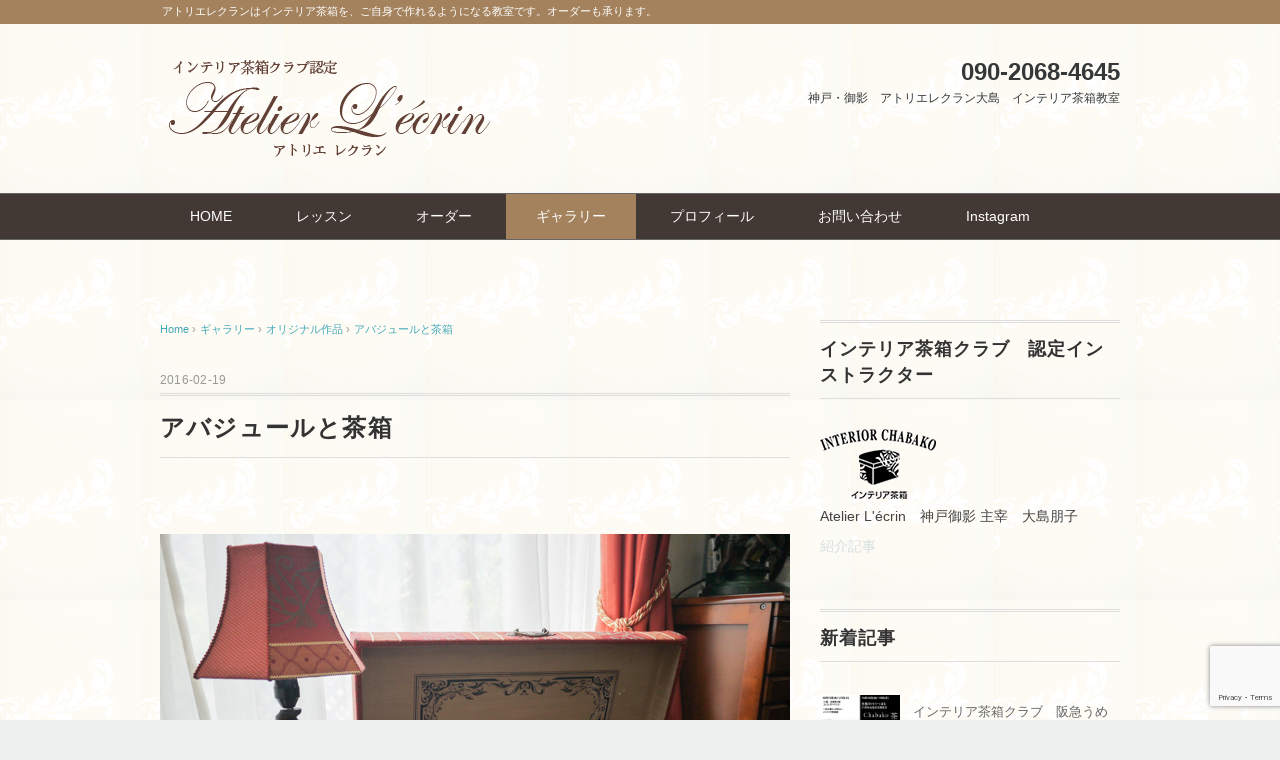

--- FILE ---
content_type: text/html; charset=UTF-8
request_url: https://atelierlecrin.com/gallery/originalwork/184/
body_size: 10151
content:
<!DOCTYPE html>
<html lang="ja">
<head>
<meta charset="UTF-8" />
<meta name="viewport" content="width=device-width, initial-scale=1.0">
<link rel="stylesheet" href="https://atelierlecrin.com/wp-content/themes/whitestudio/responsive.css" type="text/css" media="screen, print" />
<link rel="stylesheet" href="https://atelierlecrin.com/wp-content/themes/whitestudio/style.css" type="text/css" media="screen, print" />
<link rel="alternate" type="application/atom+xml" title="アトリエレクラン　神戸御影　インテリア茶箱レッスン、オーダー Atelier L&#039;écrin　インテリア茶箱クラブ認定 Atom Feed" href="https://atelierlecrin.com/feed/atom/" />
<link rel="alternate" type="application/rss+xml" title="アトリエレクラン　神戸御影　インテリア茶箱レッスン、オーダー Atelier L&#039;écrin　インテリア茶箱クラブ認定 RSS Feed" href="https://atelierlecrin.com/feed/" />
<!--[if lt IE 9]>
<script src="https://atelierlecrin.com/wp-content/themes/whitestudio/jquery/html5.js" type="text/javascript"></script>
<![endif]-->
<title>アバジュールと茶箱 &#8211; アトリエレクラン　神戸御影　インテリア茶箱レッスン、オーダー Atelier L&#039;écrin　インテリア茶箱クラブ認定</title>
<meta name='robots' content='max-image-preview:large' />
	<style>img:is([sizes="auto" i], [sizes^="auto," i]) { contain-intrinsic-size: 3000px 1500px }</style>
	<link rel='dns-prefetch' href='//ajax.googleapis.com' />
<link rel="alternate" type="application/rss+xml" title="アトリエレクラン　神戸御影　インテリア茶箱レッスン、オーダー Atelier L&#039;écrin　インテリア茶箱クラブ認定 &raquo; フィード" href="https://atelierlecrin.com/feed/" />
<link rel="alternate" type="application/rss+xml" title="アトリエレクラン　神戸御影　インテリア茶箱レッスン、オーダー Atelier L&#039;écrin　インテリア茶箱クラブ認定 &raquo; コメントフィード" href="https://atelierlecrin.com/comments/feed/" />
<script type="text/javascript">
/* <![CDATA[ */
window._wpemojiSettings = {"baseUrl":"https:\/\/s.w.org\/images\/core\/emoji\/16.0.1\/72x72\/","ext":".png","svgUrl":"https:\/\/s.w.org\/images\/core\/emoji\/16.0.1\/svg\/","svgExt":".svg","source":{"concatemoji":"https:\/\/atelierlecrin.com\/wp-includes\/js\/wp-emoji-release.min.js?ver=6.8.3"}};
/*! This file is auto-generated */
!function(s,n){var o,i,e;function c(e){try{var t={supportTests:e,timestamp:(new Date).valueOf()};sessionStorage.setItem(o,JSON.stringify(t))}catch(e){}}function p(e,t,n){e.clearRect(0,0,e.canvas.width,e.canvas.height),e.fillText(t,0,0);var t=new Uint32Array(e.getImageData(0,0,e.canvas.width,e.canvas.height).data),a=(e.clearRect(0,0,e.canvas.width,e.canvas.height),e.fillText(n,0,0),new Uint32Array(e.getImageData(0,0,e.canvas.width,e.canvas.height).data));return t.every(function(e,t){return e===a[t]})}function u(e,t){e.clearRect(0,0,e.canvas.width,e.canvas.height),e.fillText(t,0,0);for(var n=e.getImageData(16,16,1,1),a=0;a<n.data.length;a++)if(0!==n.data[a])return!1;return!0}function f(e,t,n,a){switch(t){case"flag":return n(e,"\ud83c\udff3\ufe0f\u200d\u26a7\ufe0f","\ud83c\udff3\ufe0f\u200b\u26a7\ufe0f")?!1:!n(e,"\ud83c\udde8\ud83c\uddf6","\ud83c\udde8\u200b\ud83c\uddf6")&&!n(e,"\ud83c\udff4\udb40\udc67\udb40\udc62\udb40\udc65\udb40\udc6e\udb40\udc67\udb40\udc7f","\ud83c\udff4\u200b\udb40\udc67\u200b\udb40\udc62\u200b\udb40\udc65\u200b\udb40\udc6e\u200b\udb40\udc67\u200b\udb40\udc7f");case"emoji":return!a(e,"\ud83e\udedf")}return!1}function g(e,t,n,a){var r="undefined"!=typeof WorkerGlobalScope&&self instanceof WorkerGlobalScope?new OffscreenCanvas(300,150):s.createElement("canvas"),o=r.getContext("2d",{willReadFrequently:!0}),i=(o.textBaseline="top",o.font="600 32px Arial",{});return e.forEach(function(e){i[e]=t(o,e,n,a)}),i}function t(e){var t=s.createElement("script");t.src=e,t.defer=!0,s.head.appendChild(t)}"undefined"!=typeof Promise&&(o="wpEmojiSettingsSupports",i=["flag","emoji"],n.supports={everything:!0,everythingExceptFlag:!0},e=new Promise(function(e){s.addEventListener("DOMContentLoaded",e,{once:!0})}),new Promise(function(t){var n=function(){try{var e=JSON.parse(sessionStorage.getItem(o));if("object"==typeof e&&"number"==typeof e.timestamp&&(new Date).valueOf()<e.timestamp+604800&&"object"==typeof e.supportTests)return e.supportTests}catch(e){}return null}();if(!n){if("undefined"!=typeof Worker&&"undefined"!=typeof OffscreenCanvas&&"undefined"!=typeof URL&&URL.createObjectURL&&"undefined"!=typeof Blob)try{var e="postMessage("+g.toString()+"("+[JSON.stringify(i),f.toString(),p.toString(),u.toString()].join(",")+"));",a=new Blob([e],{type:"text/javascript"}),r=new Worker(URL.createObjectURL(a),{name:"wpTestEmojiSupports"});return void(r.onmessage=function(e){c(n=e.data),r.terminate(),t(n)})}catch(e){}c(n=g(i,f,p,u))}t(n)}).then(function(e){for(var t in e)n.supports[t]=e[t],n.supports.everything=n.supports.everything&&n.supports[t],"flag"!==t&&(n.supports.everythingExceptFlag=n.supports.everythingExceptFlag&&n.supports[t]);n.supports.everythingExceptFlag=n.supports.everythingExceptFlag&&!n.supports.flag,n.DOMReady=!1,n.readyCallback=function(){n.DOMReady=!0}}).then(function(){return e}).then(function(){var e;n.supports.everything||(n.readyCallback(),(e=n.source||{}).concatemoji?t(e.concatemoji):e.wpemoji&&e.twemoji&&(t(e.twemoji),t(e.wpemoji)))}))}((window,document),window._wpemojiSettings);
/* ]]> */
</script>
<style id='wp-emoji-styles-inline-css' type='text/css'>

	img.wp-smiley, img.emoji {
		display: inline !important;
		border: none !important;
		box-shadow: none !important;
		height: 1em !important;
		width: 1em !important;
		margin: 0 0.07em !important;
		vertical-align: -0.1em !important;
		background: none !important;
		padding: 0 !important;
	}
</style>
<link rel='stylesheet' id='wp-block-library-css' href='https://atelierlecrin.com/wp-includes/css/dist/block-library/style.min.css?ver=6.8.3' type='text/css' media='all' />
<style id='classic-theme-styles-inline-css' type='text/css'>
/*! This file is auto-generated */
.wp-block-button__link{color:#fff;background-color:#32373c;border-radius:9999px;box-shadow:none;text-decoration:none;padding:calc(.667em + 2px) calc(1.333em + 2px);font-size:1.125em}.wp-block-file__button{background:#32373c;color:#fff;text-decoration:none}
</style>
<style id='global-styles-inline-css' type='text/css'>
:root{--wp--preset--aspect-ratio--square: 1;--wp--preset--aspect-ratio--4-3: 4/3;--wp--preset--aspect-ratio--3-4: 3/4;--wp--preset--aspect-ratio--3-2: 3/2;--wp--preset--aspect-ratio--2-3: 2/3;--wp--preset--aspect-ratio--16-9: 16/9;--wp--preset--aspect-ratio--9-16: 9/16;--wp--preset--color--black: #000000;--wp--preset--color--cyan-bluish-gray: #abb8c3;--wp--preset--color--white: #ffffff;--wp--preset--color--pale-pink: #f78da7;--wp--preset--color--vivid-red: #cf2e2e;--wp--preset--color--luminous-vivid-orange: #ff6900;--wp--preset--color--luminous-vivid-amber: #fcb900;--wp--preset--color--light-green-cyan: #7bdcb5;--wp--preset--color--vivid-green-cyan: #00d084;--wp--preset--color--pale-cyan-blue: #8ed1fc;--wp--preset--color--vivid-cyan-blue: #0693e3;--wp--preset--color--vivid-purple: #9b51e0;--wp--preset--gradient--vivid-cyan-blue-to-vivid-purple: linear-gradient(135deg,rgba(6,147,227,1) 0%,rgb(155,81,224) 100%);--wp--preset--gradient--light-green-cyan-to-vivid-green-cyan: linear-gradient(135deg,rgb(122,220,180) 0%,rgb(0,208,130) 100%);--wp--preset--gradient--luminous-vivid-amber-to-luminous-vivid-orange: linear-gradient(135deg,rgba(252,185,0,1) 0%,rgba(255,105,0,1) 100%);--wp--preset--gradient--luminous-vivid-orange-to-vivid-red: linear-gradient(135deg,rgba(255,105,0,1) 0%,rgb(207,46,46) 100%);--wp--preset--gradient--very-light-gray-to-cyan-bluish-gray: linear-gradient(135deg,rgb(238,238,238) 0%,rgb(169,184,195) 100%);--wp--preset--gradient--cool-to-warm-spectrum: linear-gradient(135deg,rgb(74,234,220) 0%,rgb(151,120,209) 20%,rgb(207,42,186) 40%,rgb(238,44,130) 60%,rgb(251,105,98) 80%,rgb(254,248,76) 100%);--wp--preset--gradient--blush-light-purple: linear-gradient(135deg,rgb(255,206,236) 0%,rgb(152,150,240) 100%);--wp--preset--gradient--blush-bordeaux: linear-gradient(135deg,rgb(254,205,165) 0%,rgb(254,45,45) 50%,rgb(107,0,62) 100%);--wp--preset--gradient--luminous-dusk: linear-gradient(135deg,rgb(255,203,112) 0%,rgb(199,81,192) 50%,rgb(65,88,208) 100%);--wp--preset--gradient--pale-ocean: linear-gradient(135deg,rgb(255,245,203) 0%,rgb(182,227,212) 50%,rgb(51,167,181) 100%);--wp--preset--gradient--electric-grass: linear-gradient(135deg,rgb(202,248,128) 0%,rgb(113,206,126) 100%);--wp--preset--gradient--midnight: linear-gradient(135deg,rgb(2,3,129) 0%,rgb(40,116,252) 100%);--wp--preset--font-size--small: 13px;--wp--preset--font-size--medium: 20px;--wp--preset--font-size--large: 36px;--wp--preset--font-size--x-large: 42px;--wp--preset--spacing--20: 0.44rem;--wp--preset--spacing--30: 0.67rem;--wp--preset--spacing--40: 1rem;--wp--preset--spacing--50: 1.5rem;--wp--preset--spacing--60: 2.25rem;--wp--preset--spacing--70: 3.38rem;--wp--preset--spacing--80: 5.06rem;--wp--preset--shadow--natural: 6px 6px 9px rgba(0, 0, 0, 0.2);--wp--preset--shadow--deep: 12px 12px 50px rgba(0, 0, 0, 0.4);--wp--preset--shadow--sharp: 6px 6px 0px rgba(0, 0, 0, 0.2);--wp--preset--shadow--outlined: 6px 6px 0px -3px rgba(255, 255, 255, 1), 6px 6px rgba(0, 0, 0, 1);--wp--preset--shadow--crisp: 6px 6px 0px rgba(0, 0, 0, 1);}:where(.is-layout-flex){gap: 0.5em;}:where(.is-layout-grid){gap: 0.5em;}body .is-layout-flex{display: flex;}.is-layout-flex{flex-wrap: wrap;align-items: center;}.is-layout-flex > :is(*, div){margin: 0;}body .is-layout-grid{display: grid;}.is-layout-grid > :is(*, div){margin: 0;}:where(.wp-block-columns.is-layout-flex){gap: 2em;}:where(.wp-block-columns.is-layout-grid){gap: 2em;}:where(.wp-block-post-template.is-layout-flex){gap: 1.25em;}:where(.wp-block-post-template.is-layout-grid){gap: 1.25em;}.has-black-color{color: var(--wp--preset--color--black) !important;}.has-cyan-bluish-gray-color{color: var(--wp--preset--color--cyan-bluish-gray) !important;}.has-white-color{color: var(--wp--preset--color--white) !important;}.has-pale-pink-color{color: var(--wp--preset--color--pale-pink) !important;}.has-vivid-red-color{color: var(--wp--preset--color--vivid-red) !important;}.has-luminous-vivid-orange-color{color: var(--wp--preset--color--luminous-vivid-orange) !important;}.has-luminous-vivid-amber-color{color: var(--wp--preset--color--luminous-vivid-amber) !important;}.has-light-green-cyan-color{color: var(--wp--preset--color--light-green-cyan) !important;}.has-vivid-green-cyan-color{color: var(--wp--preset--color--vivid-green-cyan) !important;}.has-pale-cyan-blue-color{color: var(--wp--preset--color--pale-cyan-blue) !important;}.has-vivid-cyan-blue-color{color: var(--wp--preset--color--vivid-cyan-blue) !important;}.has-vivid-purple-color{color: var(--wp--preset--color--vivid-purple) !important;}.has-black-background-color{background-color: var(--wp--preset--color--black) !important;}.has-cyan-bluish-gray-background-color{background-color: var(--wp--preset--color--cyan-bluish-gray) !important;}.has-white-background-color{background-color: var(--wp--preset--color--white) !important;}.has-pale-pink-background-color{background-color: var(--wp--preset--color--pale-pink) !important;}.has-vivid-red-background-color{background-color: var(--wp--preset--color--vivid-red) !important;}.has-luminous-vivid-orange-background-color{background-color: var(--wp--preset--color--luminous-vivid-orange) !important;}.has-luminous-vivid-amber-background-color{background-color: var(--wp--preset--color--luminous-vivid-amber) !important;}.has-light-green-cyan-background-color{background-color: var(--wp--preset--color--light-green-cyan) !important;}.has-vivid-green-cyan-background-color{background-color: var(--wp--preset--color--vivid-green-cyan) !important;}.has-pale-cyan-blue-background-color{background-color: var(--wp--preset--color--pale-cyan-blue) !important;}.has-vivid-cyan-blue-background-color{background-color: var(--wp--preset--color--vivid-cyan-blue) !important;}.has-vivid-purple-background-color{background-color: var(--wp--preset--color--vivid-purple) !important;}.has-black-border-color{border-color: var(--wp--preset--color--black) !important;}.has-cyan-bluish-gray-border-color{border-color: var(--wp--preset--color--cyan-bluish-gray) !important;}.has-white-border-color{border-color: var(--wp--preset--color--white) !important;}.has-pale-pink-border-color{border-color: var(--wp--preset--color--pale-pink) !important;}.has-vivid-red-border-color{border-color: var(--wp--preset--color--vivid-red) !important;}.has-luminous-vivid-orange-border-color{border-color: var(--wp--preset--color--luminous-vivid-orange) !important;}.has-luminous-vivid-amber-border-color{border-color: var(--wp--preset--color--luminous-vivid-amber) !important;}.has-light-green-cyan-border-color{border-color: var(--wp--preset--color--light-green-cyan) !important;}.has-vivid-green-cyan-border-color{border-color: var(--wp--preset--color--vivid-green-cyan) !important;}.has-pale-cyan-blue-border-color{border-color: var(--wp--preset--color--pale-cyan-blue) !important;}.has-vivid-cyan-blue-border-color{border-color: var(--wp--preset--color--vivid-cyan-blue) !important;}.has-vivid-purple-border-color{border-color: var(--wp--preset--color--vivid-purple) !important;}.has-vivid-cyan-blue-to-vivid-purple-gradient-background{background: var(--wp--preset--gradient--vivid-cyan-blue-to-vivid-purple) !important;}.has-light-green-cyan-to-vivid-green-cyan-gradient-background{background: var(--wp--preset--gradient--light-green-cyan-to-vivid-green-cyan) !important;}.has-luminous-vivid-amber-to-luminous-vivid-orange-gradient-background{background: var(--wp--preset--gradient--luminous-vivid-amber-to-luminous-vivid-orange) !important;}.has-luminous-vivid-orange-to-vivid-red-gradient-background{background: var(--wp--preset--gradient--luminous-vivid-orange-to-vivid-red) !important;}.has-very-light-gray-to-cyan-bluish-gray-gradient-background{background: var(--wp--preset--gradient--very-light-gray-to-cyan-bluish-gray) !important;}.has-cool-to-warm-spectrum-gradient-background{background: var(--wp--preset--gradient--cool-to-warm-spectrum) !important;}.has-blush-light-purple-gradient-background{background: var(--wp--preset--gradient--blush-light-purple) !important;}.has-blush-bordeaux-gradient-background{background: var(--wp--preset--gradient--blush-bordeaux) !important;}.has-luminous-dusk-gradient-background{background: var(--wp--preset--gradient--luminous-dusk) !important;}.has-pale-ocean-gradient-background{background: var(--wp--preset--gradient--pale-ocean) !important;}.has-electric-grass-gradient-background{background: var(--wp--preset--gradient--electric-grass) !important;}.has-midnight-gradient-background{background: var(--wp--preset--gradient--midnight) !important;}.has-small-font-size{font-size: var(--wp--preset--font-size--small) !important;}.has-medium-font-size{font-size: var(--wp--preset--font-size--medium) !important;}.has-large-font-size{font-size: var(--wp--preset--font-size--large) !important;}.has-x-large-font-size{font-size: var(--wp--preset--font-size--x-large) !important;}
:where(.wp-block-post-template.is-layout-flex){gap: 1.25em;}:where(.wp-block-post-template.is-layout-grid){gap: 1.25em;}
:where(.wp-block-columns.is-layout-flex){gap: 2em;}:where(.wp-block-columns.is-layout-grid){gap: 2em;}
:root :where(.wp-block-pullquote){font-size: 1.5em;line-height: 1.6;}
</style>
<link rel='stylesheet' id='contact-form-7-css' href='https://atelierlecrin.com/wp-content/plugins/contact-form-7/includes/css/styles.css?ver=6.1.4' type='text/css' media='all' />
<script type="text/javascript" src="http://ajax.googleapis.com/ajax/libs/jquery/1.7.1/jquery.min.js?ver=1.7.1" id="jquery-js"></script>
<link rel="https://api.w.org/" href="https://atelierlecrin.com/wp-json/" /><link rel="alternate" title="JSON" type="application/json" href="https://atelierlecrin.com/wp-json/wp/v2/posts/184" /><link rel='shortlink' href='https://atelierlecrin.com/?p=184' />
<link rel="alternate" title="oEmbed (JSON)" type="application/json+oembed" href="https://atelierlecrin.com/wp-json/oembed/1.0/embed?url=https%3A%2F%2Fatelierlecrin.com%2Fgallery%2Foriginalwork%2F184%2F" />
<link rel="alternate" title="oEmbed (XML)" type="text/xml+oembed" href="https://atelierlecrin.com/wp-json/oembed/1.0/embed?url=https%3A%2F%2Fatelierlecrin.com%2Fgallery%2Foriginalwork%2F184%2F&#038;format=xml" />

<!-- BEGIN: WP Social Bookmarking Light HEAD -->
<style type="text/css">.wp_social_bookmarking_light{
    border: 0 !important;
    padding: 10px 0 20px 0 !important;
    margin: 0 !important;
}
.wp_social_bookmarking_light div{
    float: left !important;
    border: 0 !important;
    padding: 0 !important;
    margin: 0 5px 0px 0 !important;
    min-height: 30px !important;
    line-height: 18px !important;
    text-indent: 0 !important;
}
.wp_social_bookmarking_light img{
    border: 0 !important;
    padding: 0;
    margin: 0;
    vertical-align: top !important;
}
.wp_social_bookmarking_light_clear{
    clear: both !important;
}
#fb-root{
    display: none;
}
.wsbl_twitter{
    width: 100px;
}
.wsbl_facebook_like iframe{
    max-width: none !important;
}
.wsbl_pinterest a{
    border: 0px !important;
}
</style>
<!-- END: WP Social Bookmarking Light HEAD -->
<style type="text/css" id="custom-background-css">
body.custom-background { background-color: #edf2f1; background-image: url("https://atelierlecrin.com/wp-content/uploads/2016/02/haikei-04.png"); background-position: left top; background-size: auto; background-repeat: repeat; background-attachment: scroll; }
</style>
	<link rel="icon" href="https://atelierlecrin.com/wp-content/uploads/2016/06/cropped-SiteIcon-32x32.png" sizes="32x32" />
<link rel="icon" href="https://atelierlecrin.com/wp-content/uploads/2016/06/cropped-SiteIcon-192x192.png" sizes="192x192" />
<link rel="apple-touch-icon" href="https://atelierlecrin.com/wp-content/uploads/2016/06/cropped-SiteIcon-180x180.png" />
<meta name="msapplication-TileImage" content="https://atelierlecrin.com/wp-content/uploads/2016/06/cropped-SiteIcon-270x270.png" />
<script type="text/javascript">
$(document).ready(function(){
   $(document).ready(
      function(){
      $(".single a img").hover(function(){
      $(this).fadeTo(200, 0.8);
      },function(){
      $(this).fadeTo(300, 1.0);
      });
   });
   $(".menu-toggle").toggle(
      function(){
      $(this).attr('src', 'https://atelierlecrin.com/wp-content/themes/whitestudio/images/toggle-off.png');
      $("#nav").slideToggle();
      return false;
      },
      function(){
      $(this).attr('src', 'https://atelierlecrin.com/wp-content/themes/whitestudio/images/toggle-on.gif');
      $("#nav").slideToggle();
      return false;
      }
   );
});
</script>
</head>

<body class="wp-singular post-template-default single single-post postid-184 single-format-standard custom-background wp-theme-whitestudio">

<div class="toggle">
<a href="#"><img src="https://atelierlecrin.com/wp-content/themes/whitestudio/images/toggle-on.gif" alt="toggle" class="menu-toggle" /></a>
</div>

<!-- ヘッダーテキスト -->
<div class="header-text mobile-display-none">
<div class="header-text-inner">アトリエレクランはインテリア茶箱を、ご自身で作れるようになる教室です。オーダーも承ります。</div>
</div>
<!-- / ヘッダーテキスト -->

<!-- ヘッダー -->
<header id="header">

<!-- ヘッダー中身 -->    
<div class="header-inner">

<!-- ロゴ -->
<div class="logo">
<a href="https://atelierlecrin.com" title="アトリエレクラン　神戸御影　インテリア茶箱レッスン、オーダー Atelier L&#039;écrin　インテリア茶箱クラブ認定"><img src="http://atelierlecrin.com/wp-content/uploads/2016/06/LOGO02.png" alt="アトリエレクラン　神戸御影　インテリア茶箱レッスン、オーダー Atelier L&#039;écrin　インテリア茶箱クラブ認定" /></a>
</div>
<!-- / ロゴ -->

<!-- お問い合わせ -->
<div class="contact">
<a href="http://atelierlecrin.com/">
<div class="contact-tel">090-2068-4645</div>
<div class="contact-address">神戸・御影　アトリエレクラン大島　インテリア茶箱教室</div>
</a>
</div>
<!-- / お問い合わせ -->  

</div>    
<!-- / ヘッダー中身 -->    

</header>
<!-- / ヘッダー -->  
<div class="clear"></div>

<!-- トップナビゲーション -->
<nav id="nav" class="main-navigation" role="navigation">
<div class="nav-inner ">
<div class="menu-topnav-container"><ul id="menu-topnav" class="nav-menu"><li id="menu-item-74" class="menu-item menu-item-type-custom menu-item-object-custom menu-item-home menu-item-74"><a href="http://atelierlecrin.com/">HOME</a></li>
<li id="menu-item-46" class="menu-item menu-item-type-post_type menu-item-object-page menu-item-46"><a href="https://atelierlecrin.com/lesson/">レッスン</a></li>
<li id="menu-item-104" class="menu-item menu-item-type-post_type menu-item-object-page menu-item-104"><a href="https://atelierlecrin.com/order/">オーダー</a></li>
<li id="menu-item-112" class="menu-item menu-item-type-taxonomy menu-item-object-category current-post-ancestor current-menu-parent current-post-parent menu-item-has-children menu-item-112"><a href="https://atelierlecrin.com/category/gallery/">ギャラリー</a>
<ul class="sub-menu">
	<li id="menu-item-113" class="menu-item menu-item-type-taxonomy menu-item-object-category menu-item-113"><a href="https://atelierlecrin.com/category/gallery/lessonwork/">レッスン作品</a></li>
	<li id="menu-item-114" class="menu-item menu-item-type-taxonomy menu-item-object-category current-post-ancestor current-menu-parent current-post-parent menu-item-114"><a href="https://atelierlecrin.com/category/gallery/originalwork/">オリジナル作品</a></li>
</ul>
</li>
<li id="menu-item-44" class="menu-item menu-item-type-post_type menu-item-object-page menu-item-44"><a href="https://atelierlecrin.com/profile/">プロフィール</a></li>
<li id="menu-item-45" class="menu-item menu-item-type-post_type menu-item-object-page menu-item-45"><a href="https://atelierlecrin.com/contact/">お問い合わせ</a></li>
<li id="menu-item-250" class="menu-item menu-item-type-custom menu-item-object-custom menu-item-250"><a href="https://www.instagram.com/lecrin.2014/">Instagram</a></li>
</ul></div></div>
</nav>
<!-- / トップナビゲーション -->
<div class="clear"></div>  
<!-- 全体warapper -->
<div class="wrapper">

<!-- メインwrap -->
<div id="main">

<!-- コンテンツブロック -->
<div class="row">

<!-- 本文エリア -->
<div class="twothird">

<!-- ポスト -->
<article id="post-184" class="post-184 post type-post status-publish format-standard has-post-thumbnail hentry category-originalwork category-gallery tag-backart tag-abat-jour tag-teabox">

<!-- 投稿ループ -->

<!-- パンくずリスト -->
<div class="breadcrumb">
<div itemscope itemtype="http://data-vocabulary.org/Breadcrumb">
<a href="https://atelierlecrin.com" itemprop="url">
<span itemprop="title">Home</span> </a> &rsaquo;</div>
<div itemscope itemtype="http://data-vocabulary.org/Breadcrumb">
<a href="https://atelierlecrin.com/category/gallery/" itemprop="url">
<span itemprop="title">ギャラリー</span></a> &rsaquo;</div>
<div itemscope itemtype="http://data-vocabulary.org/Breadcrumb">
<a href="https://atelierlecrin.com/category/gallery/originalwork/" itemprop="url">
<span itemprop="title">オリジナル作品</span></a> &rsaquo;</div>
<div itemscope itemtype="http://data-vocabulary.org/Breadcrumb">
<span itemprop="title"><a href="https://atelierlecrin.com/gallery/originalwork/184/" itemprop="url">アバジュールと茶箱</a></span></div>
</div>
<!-- / パンくずリスト -->


<div class="pagedate">2016-02-19</div>
<h1 class="blog-title">アバジュールと茶箱</h1>

<div class="single-contents">
<div class='wp_social_bookmarking_light'></div>
<br class='wp_social_bookmarking_light_clear' />
<div id="attachment_125" style="width: 640px" class="wp-caption alignnone"><img fetchpriority="high" decoding="async" aria-describedby="caption-attachment-125" class="size-full wp-image-125" src="http://atelierlecrin.com/wp-content/uploads/2016/02/AL-20.jpg" alt="茶箱" width="630" height="473" srcset="https://atelierlecrin.com/wp-content/uploads/2016/02/AL-20.jpg 630w, https://atelierlecrin.com/wp-content/uploads/2016/02/AL-20-300x225.jpg 300w" sizes="(max-width: 630px) 100vw, 630px" /><p id="caption-attachment-125" class="wp-caption-text">アバジュールと　蓋裏アートを施した茶箱</p></div>
</div>

<!-- 投稿が無い場合 -->
<!-- 投稿が無い場合 -->
<!-- / 投稿ループ -->


<!-- ウィジェットエリア（シングルページ記事下） -->
<div class="row">
<div class="singlebox">
</div>
</div>
<!-- / ウィジェットエリア（シングルページ記事下） -->

<!-- タグ -->
<div class="blog-foot">タグ: <a href="https://atelierlecrin.com/tag/backart/" rel="tag">蓋裏アート</a>, <a href="https://atelierlecrin.com/tag/abat-jour/" rel="tag">アバジュール</a>, <a href="https://atelierlecrin.com/tag/teabox/" rel="tag">茶箱</a></div>
<!-- / タグ -->

<!-- 関連記事 -->
<div class="similar-head">関連記事</div>
<div class="similar">
<ul>
    <li><table class="similar-text"><tr><th><a href="https://atelierlecrin.com/gallery/lessonwork/410/"><img width="420" height="280" src="https://atelierlecrin.com/wp-content/uploads/2016/07/a0333073_21250592-420x280.jpg" class="attachment-420x280 size-420x280 wp-post-image" alt="" decoding="async" loading="lazy" /></a></th>
<td><a href="https://atelierlecrin.com/gallery/lessonwork/410/" title="茶箱　ボーダー　縦型"> 茶箱　ボーダー　縦型</a></td></tr></table></li>
<li><table class="similar-text"><tr><th><a href="https://atelierlecrin.com/gallery/originalwork/158/"><img width="420" height="280" src="https://atelierlecrin.com/wp-content/uploads/2016/02/AL-15-420x280.jpg" class="attachment-420x280 size-420x280 wp-post-image" alt="" decoding="async" loading="lazy" /></a></th>
<td><a href="https://atelierlecrin.com/gallery/originalwork/158/" title="茶箱　オレンジ×グレー　ボーダー"> 茶箱　オレンジ×グレー　ボーダー</a></td></tr></table></li>
<li><table class="similar-text"><tr><th><a href="https://atelierlecrin.com/gallery/lessonwork/418/"><img width="210" height="280" src="https://atelierlecrin.com/wp-content/uploads/2016/07/a0333073_19153298.jpg" class="attachment-420x280 size-420x280 wp-post-image" alt="" decoding="async" loading="lazy" srcset="https://atelierlecrin.com/wp-content/uploads/2016/07/a0333073_19153298.jpg 397w, https://atelierlecrin.com/wp-content/uploads/2016/07/a0333073_19153298-225x300.jpg 225w" sizes="auto, (max-width: 210px) 100vw, 210px" /></a></th>
<td><a href="https://atelierlecrin.com/gallery/lessonwork/418/" title="アバジュール　ブルー花"> アバジュール　ブルー花</a></td></tr></table></li>
<li><table class="similar-text"><tr><th><a href="https://atelierlecrin.com/gallery/originalwork/153/"><img width="420" height="280" src="https://atelierlecrin.com/wp-content/uploads/2016/02/AL-18-420x280.jpg" class="attachment-420x280 size-420x280 wp-post-image" alt="" decoding="async" loading="lazy" /></a></th>
<td><a href="https://atelierlecrin.com/gallery/originalwork/153/" title="茶箱 黒白ボーダー"> 茶箱 黒白ボーダー</a></td></tr></table></li>
<li><table class="similar-text"><tr><th><a href="https://atelierlecrin.com/gallery/originalwork/557/"><img width="420" height="280" src="https://atelierlecrin.com/wp-content/uploads/2023/03/a0333073_11102276-420x280.jpg" class="attachment-420x280 size-420x280 wp-post-image" alt="" decoding="async" loading="lazy" /></a></th>
<td><a href="https://atelierlecrin.com/gallery/originalwork/557/" title="お着物でミニ茶箱"> お着物でミニ茶箱</a></td></tr></table></li>
</ul>
</div>
<!-- / 関連記事 -->


<!-- ページャー -->
<div id="next">
<ul class="block-two">
<li class="next-left"><a href="https://atelierlecrin.com/gallery/originalwork/158/" rel="prev">茶箱　オレンジ×グレー　ボーダー</a></li>
<li class="next-right"><a href="https://atelierlecrin.com/gallery/lessonwork/397/" rel="next">体験レッスン</a></li>
</ul>
</div>
<!-- / ページャー -->


<!-- コメントエリア -->



<!-- / コメントエリア -->



<!-- ウィジェットエリア（シングルページ最下部） -->
<div class="row">
<div class="singlebox">
</div>
</div>
<!-- / ウィジェットエリア（シングルページ最下部） -->

</article>
<!-- / ポスト -->

</div>
<!-- / 本文エリア -->


<!-- サイドエリア -->
<div class="third">

<!-- サイドバー -->
<div class="sidebar">

<!-- ウィジェットエリア（サイドバー新着記事の上） -->
<div class="sidebox">
<div id="text-13" class="widget widget_text"><div class="widget-title">インテリア茶箱クラブ　認定インストラクター</div>			<div class="textwidget"><p><a href="http://chabako.jp/"><img src="http://atelierlecrin.com/wp-content/uploads/2016/07/5-banner.gif" alt="インテリア茶箱クラブ"   /></a></p>
<p>Atelier L'écrin　神戸御影 主宰　大島朋子</p>
<p><a href="https://chabako.jp/nintei-cat/nintei_57">紹介記事</a></p>
</div>
		</div></div>
<!-- /ウィジェットエリア（サイドバー新着記事の上） -->

<!-- 新着記事 -->
<div class="sidebox-new">
<div class="widget-title">新着記事</div>
<ul>
<li><table class="similar-side"><tr><th><a href="https://atelierlecrin.com/blog/618/"><img width="420" height="280" src="https://atelierlecrin.com/wp-content/uploads/2025/10/S_25-10-12_00-420x280.jpg" class="attachment-420x280 size-420x280 wp-post-image" alt="" decoding="async" loading="lazy" /></a></th>
<td><a href="https://atelierlecrin.com/blog/618/" title="インテリア茶箱クラブ　阪急うめだ本店11階"> インテリア茶箱クラブ　阪急うめだ本店11階</a></td></tr></table></li>
<li><table class="similar-side"><tr><th><a href="https://atelierlecrin.com/blog/609/"><img width="420" height="280" src="https://atelierlecrin.com/wp-content/uploads/2025/09/Snap-01-420x280.jpg" class="attachment-420x280 size-420x280 wp-post-image" alt="" decoding="async" loading="lazy" /></a></th>
<td><a href="https://atelierlecrin.com/blog/609/" title="2025年11月レッスン日程のご案内"> 2025年11月レッスン日程のご案内</a></td></tr></table></li>
<li><table class="similar-side"><tr><th><a href="https://atelierlecrin.com/blog/605/"><img width="420" height="280" src="https://atelierlecrin.com/wp-content/uploads/2024/11/Snap-05-420x280.jpg" class="attachment-420x280 size-420x280 wp-post-image" alt="" decoding="async" loading="lazy" /></a></th>
<td><a href="https://atelierlecrin.com/blog/605/" title="11月20日　NHKあさイチ　９時20分頃"> 11月20日　NHKあさイチ　９時20分頃</a></td></tr></table></li>
<li><table class="similar-side"><tr><th><a href="https://atelierlecrin.com/event/601/"><img width="420" height="280" src="https://atelierlecrin.com/wp-content/uploads/2024/06/Snap-24-420x280.jpg" class="attachment-420x280 size-420x280 wp-post-image" alt="" decoding="async" loading="lazy" /></a></th>
<td><a href="https://atelierlecrin.com/event/601/" title="インテリア茶箱の展示販売　阪急うめだ本店10階"> インテリア茶箱の展示販売　阪急うめだ本店10階</a></td></tr></table></li>
<li><table class="similar-side"><tr><th><a href="https://atelierlecrin.com/news/596/"><img width="420" height="280" src="https://atelierlecrin.com/wp-content/uploads/2024/04/Snap-02-420x280.jpg" class="attachment-420x280 size-420x280 wp-post-image" alt="" decoding="async" loading="lazy" /></a></th>
<td><a href="https://atelierlecrin.com/news/596/" title="Nantucket Basket 芦屋宮塚教室5月のレッスン日"> Nantucket Basket 芦屋宮塚教室5月のレッスン日</a></td></tr></table></li>
</ul>
</div>
<!-- / 新着記事 -->

<!-- ウィジェットエリア（サイドバー新着記事の下） -->
<div class="sidebox">
</div>
<!-- /ウィジェットエリア（サイドバー新着記事の下） -->

<!-- ウィジェットエリア（サイドバー最下部 PC・スマホ切り替え） -->
<!-- パソコン表示エリア -->
<div class="sidebox">
</div>
<!-- / パソコン表示エリア -->
<!-- / ウィジェットエリア（サイドバー最下部 PC・スマホ切り替え） -->

</div>
<!-- /  サイドバー  -->
</div>
<!-- / サイドエリア -->


</div>
<!-- / コンテンツブロック -->


</div>
<!-- / メインwrap -->

</div>
<!-- / 全体wrapper -->

<!-- フッターエリア -->
<footer id="footer">

<!-- フッターコンテンツ -->
<div class="footer-inner">

<!-- ウィジェットエリア（フッター３列枠） -->
<div class="row">
<article class="third">
<div class="footerbox">
<div id="text-3" class="widget widget_text"><div class="footer-widget-title">アトリエレクラン</div>			<div class="textwidget"><p>神戸市東灘区御影</p>
<p>インテリア茶箱クラブ認定の<br />
素敵なインテリア茶箱が、作れます。</p>
<p>お手持ちの、お気に入りの生地を使ってお家のアクセントにしてみませんか。</p>
<p>簡単なミニ茶箱レッスンから始めることもできます。</p>
<p>どうぞ、お問い合わせください。</p>
</div>
		</div></div>
</article>
<article class="third">
<div class="footerbox">
<div id="text-4" class="widget widget_text"><div class="footer-widget-title">納得いくまでの自分のスタイルを追求したい方にぴったり</div>			<div class="textwidget"><p>玄関先に置いて、非常時のグッズ入れに。お子様のおもちゃ入れに。お茶箱の機能性を生かして、使い勝手を考え、好みの布地を選び、飾りをつけ、自分ならではの制作が可能です。たっぷりお楽しみください。</p>
</div>
		</div></div>
</article>
<article class="third">
<div class="footerbox">
<div id="nav_menu-3" class="widget widget_nav_menu"><div class="menu-topnav-container"><ul id="menu-topnav-1" class="menu"><li class="menu-item menu-item-type-custom menu-item-object-custom current-menu-item menu-item-home menu-item-74"><a href="http://atelierlecrin.com/">HOME</a></li>
<li class="menu-item menu-item-type-post_type menu-item-object-page menu-item-46"><a href="https://atelierlecrin.com/lesson/">レッスン</a></li>
<li class="menu-item menu-item-type-post_type menu-item-object-page menu-item-104"><a href="https://atelierlecrin.com/order/">オーダー</a></li>
<li class="menu-item menu-item-type-taxonomy menu-item-object-category menu-item-has-children menu-item-112"><a href="https://atelierlecrin.com/category/gallery/">ギャラリー</a>
<ul class="sub-menu">
	<li class="menu-item menu-item-type-taxonomy menu-item-object-category menu-item-113"><a href="https://atelierlecrin.com/category/gallery/lessonwork/">レッスン作品</a></li>
	<li class="menu-item menu-item-type-taxonomy menu-item-object-category menu-item-114"><a href="https://atelierlecrin.com/category/gallery/originalwork/">オリジナル作品</a></li>
</ul>
</li>
<li class="menu-item menu-item-type-post_type menu-item-object-page menu-item-44"><a href="https://atelierlecrin.com/profile/">プロフィール</a></li>
<li class="menu-item menu-item-type-post_type menu-item-object-page menu-item-45"><a href="https://atelierlecrin.com/contact/">お問い合わせ</a></li>
<li class="menu-item menu-item-type-custom menu-item-object-custom menu-item-250"><a href="https://www.instagram.com/lecrin.2014/">Instagram</a></li>
</ul></div></div></div>
</article>
</div>
<!-- / ウィジェットエリア（フッター３列枠） -->
<div class="clear"></div>


</div>
<!-- / フッターコンテンツ -->

<!-- コピーライト表示 -->
<div id="copyright">
2019© <a href="https://atelierlecrin.com">アトリエレクラン　神戸御影　インテリア茶箱レッスン、オーダー Atelier L&#039;écrin　インテリア茶箱クラブ認定</a>. 
</div>
<!-- /コピーライト表示 -->

</footer>
<!-- / フッターエリア -->

<script type="speculationrules">
{"prefetch":[{"source":"document","where":{"and":[{"href_matches":"\/*"},{"not":{"href_matches":["\/wp-*.php","\/wp-admin\/*","\/wp-content\/uploads\/*","\/wp-content\/*","\/wp-content\/plugins\/*","\/wp-content\/themes\/whitestudio\/*","\/*\\?(.+)"]}},{"not":{"selector_matches":"a[rel~=\"nofollow\"]"}},{"not":{"selector_matches":".no-prefetch, .no-prefetch a"}}]},"eagerness":"conservative"}]}
</script>

<!-- BEGIN: WP Social Bookmarking Light FOOTER --><!-- END: WP Social Bookmarking Light FOOTER -->
<script type="text/javascript" src="https://atelierlecrin.com/wp-includes/js/comment-reply.min.js?ver=6.8.3" id="comment-reply-js" async="async" data-wp-strategy="async"></script>
<script type="text/javascript" src="https://atelierlecrin.com/wp-includes/js/dist/hooks.min.js?ver=4d63a3d491d11ffd8ac6" id="wp-hooks-js"></script>
<script type="text/javascript" src="https://atelierlecrin.com/wp-includes/js/dist/i18n.min.js?ver=5e580eb46a90c2b997e6" id="wp-i18n-js"></script>
<script type="text/javascript" id="wp-i18n-js-after">
/* <![CDATA[ */
wp.i18n.setLocaleData( { 'text direction\u0004ltr': [ 'ltr' ] } );
/* ]]> */
</script>
<script type="text/javascript" src="https://atelierlecrin.com/wp-content/plugins/contact-form-7/includes/swv/js/index.js?ver=6.1.4" id="swv-js"></script>
<script type="text/javascript" id="contact-form-7-js-translations">
/* <![CDATA[ */
( function( domain, translations ) {
	var localeData = translations.locale_data[ domain ] || translations.locale_data.messages;
	localeData[""].domain = domain;
	wp.i18n.setLocaleData( localeData, domain );
} )( "contact-form-7", {"translation-revision-date":"2025-11-30 08:12:23+0000","generator":"GlotPress\/4.0.3","domain":"messages","locale_data":{"messages":{"":{"domain":"messages","plural-forms":"nplurals=1; plural=0;","lang":"ja_JP"},"This contact form is placed in the wrong place.":["\u3053\u306e\u30b3\u30f3\u30bf\u30af\u30c8\u30d5\u30a9\u30fc\u30e0\u306f\u9593\u9055\u3063\u305f\u4f4d\u7f6e\u306b\u7f6e\u304b\u308c\u3066\u3044\u307e\u3059\u3002"],"Error:":["\u30a8\u30e9\u30fc:"]}},"comment":{"reference":"includes\/js\/index.js"}} );
/* ]]> */
</script>
<script type="text/javascript" id="contact-form-7-js-before">
/* <![CDATA[ */
var wpcf7 = {
    "api": {
        "root": "https:\/\/atelierlecrin.com\/wp-json\/",
        "namespace": "contact-form-7\/v1"
    }
};
/* ]]> */
</script>
<script type="text/javascript" src="https://atelierlecrin.com/wp-content/plugins/contact-form-7/includes/js/index.js?ver=6.1.4" id="contact-form-7-js"></script>
<script type="text/javascript" src="https://www.google.com/recaptcha/api.js?render=6LeG8NYeAAAAABtSweL_WuOwyN_cykpnlNxnwqEL&amp;ver=3.0" id="google-recaptcha-js"></script>
<script type="text/javascript" src="https://atelierlecrin.com/wp-includes/js/dist/vendor/wp-polyfill.min.js?ver=3.15.0" id="wp-polyfill-js"></script>
<script type="text/javascript" id="wpcf7-recaptcha-js-before">
/* <![CDATA[ */
var wpcf7_recaptcha = {
    "sitekey": "6LeG8NYeAAAAABtSweL_WuOwyN_cykpnlNxnwqEL",
    "actions": {
        "homepage": "homepage",
        "contactform": "contactform"
    }
};
/* ]]> */
</script>
<script type="text/javascript" src="https://atelierlecrin.com/wp-content/plugins/contact-form-7/modules/recaptcha/index.js?ver=6.1.4" id="wpcf7-recaptcha-js"></script>

<!-- Js -->
<script type="text/javascript" src="https://atelierlecrin.com/wp-content/themes/whitestudio/jquery/scrolltopcontrol.js"></script>
<!-- /Js -->

</body>
</html>

--- FILE ---
content_type: text/html; charset=utf-8
request_url: https://www.google.com/recaptcha/api2/anchor?ar=1&k=6LeG8NYeAAAAABtSweL_WuOwyN_cykpnlNxnwqEL&co=aHR0cHM6Ly9hdGVsaWVybGVjcmluLmNvbTo0NDM.&hl=en&v=PoyoqOPhxBO7pBk68S4YbpHZ&size=invisible&anchor-ms=20000&execute-ms=30000&cb=pimz1eyunhh4
body_size: 48639
content:
<!DOCTYPE HTML><html dir="ltr" lang="en"><head><meta http-equiv="Content-Type" content="text/html; charset=UTF-8">
<meta http-equiv="X-UA-Compatible" content="IE=edge">
<title>reCAPTCHA</title>
<style type="text/css">
/* cyrillic-ext */
@font-face {
  font-family: 'Roboto';
  font-style: normal;
  font-weight: 400;
  font-stretch: 100%;
  src: url(//fonts.gstatic.com/s/roboto/v48/KFO7CnqEu92Fr1ME7kSn66aGLdTylUAMa3GUBHMdazTgWw.woff2) format('woff2');
  unicode-range: U+0460-052F, U+1C80-1C8A, U+20B4, U+2DE0-2DFF, U+A640-A69F, U+FE2E-FE2F;
}
/* cyrillic */
@font-face {
  font-family: 'Roboto';
  font-style: normal;
  font-weight: 400;
  font-stretch: 100%;
  src: url(//fonts.gstatic.com/s/roboto/v48/KFO7CnqEu92Fr1ME7kSn66aGLdTylUAMa3iUBHMdazTgWw.woff2) format('woff2');
  unicode-range: U+0301, U+0400-045F, U+0490-0491, U+04B0-04B1, U+2116;
}
/* greek-ext */
@font-face {
  font-family: 'Roboto';
  font-style: normal;
  font-weight: 400;
  font-stretch: 100%;
  src: url(//fonts.gstatic.com/s/roboto/v48/KFO7CnqEu92Fr1ME7kSn66aGLdTylUAMa3CUBHMdazTgWw.woff2) format('woff2');
  unicode-range: U+1F00-1FFF;
}
/* greek */
@font-face {
  font-family: 'Roboto';
  font-style: normal;
  font-weight: 400;
  font-stretch: 100%;
  src: url(//fonts.gstatic.com/s/roboto/v48/KFO7CnqEu92Fr1ME7kSn66aGLdTylUAMa3-UBHMdazTgWw.woff2) format('woff2');
  unicode-range: U+0370-0377, U+037A-037F, U+0384-038A, U+038C, U+038E-03A1, U+03A3-03FF;
}
/* math */
@font-face {
  font-family: 'Roboto';
  font-style: normal;
  font-weight: 400;
  font-stretch: 100%;
  src: url(//fonts.gstatic.com/s/roboto/v48/KFO7CnqEu92Fr1ME7kSn66aGLdTylUAMawCUBHMdazTgWw.woff2) format('woff2');
  unicode-range: U+0302-0303, U+0305, U+0307-0308, U+0310, U+0312, U+0315, U+031A, U+0326-0327, U+032C, U+032F-0330, U+0332-0333, U+0338, U+033A, U+0346, U+034D, U+0391-03A1, U+03A3-03A9, U+03B1-03C9, U+03D1, U+03D5-03D6, U+03F0-03F1, U+03F4-03F5, U+2016-2017, U+2034-2038, U+203C, U+2040, U+2043, U+2047, U+2050, U+2057, U+205F, U+2070-2071, U+2074-208E, U+2090-209C, U+20D0-20DC, U+20E1, U+20E5-20EF, U+2100-2112, U+2114-2115, U+2117-2121, U+2123-214F, U+2190, U+2192, U+2194-21AE, U+21B0-21E5, U+21F1-21F2, U+21F4-2211, U+2213-2214, U+2216-22FF, U+2308-230B, U+2310, U+2319, U+231C-2321, U+2336-237A, U+237C, U+2395, U+239B-23B7, U+23D0, U+23DC-23E1, U+2474-2475, U+25AF, U+25B3, U+25B7, U+25BD, U+25C1, U+25CA, U+25CC, U+25FB, U+266D-266F, U+27C0-27FF, U+2900-2AFF, U+2B0E-2B11, U+2B30-2B4C, U+2BFE, U+3030, U+FF5B, U+FF5D, U+1D400-1D7FF, U+1EE00-1EEFF;
}
/* symbols */
@font-face {
  font-family: 'Roboto';
  font-style: normal;
  font-weight: 400;
  font-stretch: 100%;
  src: url(//fonts.gstatic.com/s/roboto/v48/KFO7CnqEu92Fr1ME7kSn66aGLdTylUAMaxKUBHMdazTgWw.woff2) format('woff2');
  unicode-range: U+0001-000C, U+000E-001F, U+007F-009F, U+20DD-20E0, U+20E2-20E4, U+2150-218F, U+2190, U+2192, U+2194-2199, U+21AF, U+21E6-21F0, U+21F3, U+2218-2219, U+2299, U+22C4-22C6, U+2300-243F, U+2440-244A, U+2460-24FF, U+25A0-27BF, U+2800-28FF, U+2921-2922, U+2981, U+29BF, U+29EB, U+2B00-2BFF, U+4DC0-4DFF, U+FFF9-FFFB, U+10140-1018E, U+10190-1019C, U+101A0, U+101D0-101FD, U+102E0-102FB, U+10E60-10E7E, U+1D2C0-1D2D3, U+1D2E0-1D37F, U+1F000-1F0FF, U+1F100-1F1AD, U+1F1E6-1F1FF, U+1F30D-1F30F, U+1F315, U+1F31C, U+1F31E, U+1F320-1F32C, U+1F336, U+1F378, U+1F37D, U+1F382, U+1F393-1F39F, U+1F3A7-1F3A8, U+1F3AC-1F3AF, U+1F3C2, U+1F3C4-1F3C6, U+1F3CA-1F3CE, U+1F3D4-1F3E0, U+1F3ED, U+1F3F1-1F3F3, U+1F3F5-1F3F7, U+1F408, U+1F415, U+1F41F, U+1F426, U+1F43F, U+1F441-1F442, U+1F444, U+1F446-1F449, U+1F44C-1F44E, U+1F453, U+1F46A, U+1F47D, U+1F4A3, U+1F4B0, U+1F4B3, U+1F4B9, U+1F4BB, U+1F4BF, U+1F4C8-1F4CB, U+1F4D6, U+1F4DA, U+1F4DF, U+1F4E3-1F4E6, U+1F4EA-1F4ED, U+1F4F7, U+1F4F9-1F4FB, U+1F4FD-1F4FE, U+1F503, U+1F507-1F50B, U+1F50D, U+1F512-1F513, U+1F53E-1F54A, U+1F54F-1F5FA, U+1F610, U+1F650-1F67F, U+1F687, U+1F68D, U+1F691, U+1F694, U+1F698, U+1F6AD, U+1F6B2, U+1F6B9-1F6BA, U+1F6BC, U+1F6C6-1F6CF, U+1F6D3-1F6D7, U+1F6E0-1F6EA, U+1F6F0-1F6F3, U+1F6F7-1F6FC, U+1F700-1F7FF, U+1F800-1F80B, U+1F810-1F847, U+1F850-1F859, U+1F860-1F887, U+1F890-1F8AD, U+1F8B0-1F8BB, U+1F8C0-1F8C1, U+1F900-1F90B, U+1F93B, U+1F946, U+1F984, U+1F996, U+1F9E9, U+1FA00-1FA6F, U+1FA70-1FA7C, U+1FA80-1FA89, U+1FA8F-1FAC6, U+1FACE-1FADC, U+1FADF-1FAE9, U+1FAF0-1FAF8, U+1FB00-1FBFF;
}
/* vietnamese */
@font-face {
  font-family: 'Roboto';
  font-style: normal;
  font-weight: 400;
  font-stretch: 100%;
  src: url(//fonts.gstatic.com/s/roboto/v48/KFO7CnqEu92Fr1ME7kSn66aGLdTylUAMa3OUBHMdazTgWw.woff2) format('woff2');
  unicode-range: U+0102-0103, U+0110-0111, U+0128-0129, U+0168-0169, U+01A0-01A1, U+01AF-01B0, U+0300-0301, U+0303-0304, U+0308-0309, U+0323, U+0329, U+1EA0-1EF9, U+20AB;
}
/* latin-ext */
@font-face {
  font-family: 'Roboto';
  font-style: normal;
  font-weight: 400;
  font-stretch: 100%;
  src: url(//fonts.gstatic.com/s/roboto/v48/KFO7CnqEu92Fr1ME7kSn66aGLdTylUAMa3KUBHMdazTgWw.woff2) format('woff2');
  unicode-range: U+0100-02BA, U+02BD-02C5, U+02C7-02CC, U+02CE-02D7, U+02DD-02FF, U+0304, U+0308, U+0329, U+1D00-1DBF, U+1E00-1E9F, U+1EF2-1EFF, U+2020, U+20A0-20AB, U+20AD-20C0, U+2113, U+2C60-2C7F, U+A720-A7FF;
}
/* latin */
@font-face {
  font-family: 'Roboto';
  font-style: normal;
  font-weight: 400;
  font-stretch: 100%;
  src: url(//fonts.gstatic.com/s/roboto/v48/KFO7CnqEu92Fr1ME7kSn66aGLdTylUAMa3yUBHMdazQ.woff2) format('woff2');
  unicode-range: U+0000-00FF, U+0131, U+0152-0153, U+02BB-02BC, U+02C6, U+02DA, U+02DC, U+0304, U+0308, U+0329, U+2000-206F, U+20AC, U+2122, U+2191, U+2193, U+2212, U+2215, U+FEFF, U+FFFD;
}
/* cyrillic-ext */
@font-face {
  font-family: 'Roboto';
  font-style: normal;
  font-weight: 500;
  font-stretch: 100%;
  src: url(//fonts.gstatic.com/s/roboto/v48/KFO7CnqEu92Fr1ME7kSn66aGLdTylUAMa3GUBHMdazTgWw.woff2) format('woff2');
  unicode-range: U+0460-052F, U+1C80-1C8A, U+20B4, U+2DE0-2DFF, U+A640-A69F, U+FE2E-FE2F;
}
/* cyrillic */
@font-face {
  font-family: 'Roboto';
  font-style: normal;
  font-weight: 500;
  font-stretch: 100%;
  src: url(//fonts.gstatic.com/s/roboto/v48/KFO7CnqEu92Fr1ME7kSn66aGLdTylUAMa3iUBHMdazTgWw.woff2) format('woff2');
  unicode-range: U+0301, U+0400-045F, U+0490-0491, U+04B0-04B1, U+2116;
}
/* greek-ext */
@font-face {
  font-family: 'Roboto';
  font-style: normal;
  font-weight: 500;
  font-stretch: 100%;
  src: url(//fonts.gstatic.com/s/roboto/v48/KFO7CnqEu92Fr1ME7kSn66aGLdTylUAMa3CUBHMdazTgWw.woff2) format('woff2');
  unicode-range: U+1F00-1FFF;
}
/* greek */
@font-face {
  font-family: 'Roboto';
  font-style: normal;
  font-weight: 500;
  font-stretch: 100%;
  src: url(//fonts.gstatic.com/s/roboto/v48/KFO7CnqEu92Fr1ME7kSn66aGLdTylUAMa3-UBHMdazTgWw.woff2) format('woff2');
  unicode-range: U+0370-0377, U+037A-037F, U+0384-038A, U+038C, U+038E-03A1, U+03A3-03FF;
}
/* math */
@font-face {
  font-family: 'Roboto';
  font-style: normal;
  font-weight: 500;
  font-stretch: 100%;
  src: url(//fonts.gstatic.com/s/roboto/v48/KFO7CnqEu92Fr1ME7kSn66aGLdTylUAMawCUBHMdazTgWw.woff2) format('woff2');
  unicode-range: U+0302-0303, U+0305, U+0307-0308, U+0310, U+0312, U+0315, U+031A, U+0326-0327, U+032C, U+032F-0330, U+0332-0333, U+0338, U+033A, U+0346, U+034D, U+0391-03A1, U+03A3-03A9, U+03B1-03C9, U+03D1, U+03D5-03D6, U+03F0-03F1, U+03F4-03F5, U+2016-2017, U+2034-2038, U+203C, U+2040, U+2043, U+2047, U+2050, U+2057, U+205F, U+2070-2071, U+2074-208E, U+2090-209C, U+20D0-20DC, U+20E1, U+20E5-20EF, U+2100-2112, U+2114-2115, U+2117-2121, U+2123-214F, U+2190, U+2192, U+2194-21AE, U+21B0-21E5, U+21F1-21F2, U+21F4-2211, U+2213-2214, U+2216-22FF, U+2308-230B, U+2310, U+2319, U+231C-2321, U+2336-237A, U+237C, U+2395, U+239B-23B7, U+23D0, U+23DC-23E1, U+2474-2475, U+25AF, U+25B3, U+25B7, U+25BD, U+25C1, U+25CA, U+25CC, U+25FB, U+266D-266F, U+27C0-27FF, U+2900-2AFF, U+2B0E-2B11, U+2B30-2B4C, U+2BFE, U+3030, U+FF5B, U+FF5D, U+1D400-1D7FF, U+1EE00-1EEFF;
}
/* symbols */
@font-face {
  font-family: 'Roboto';
  font-style: normal;
  font-weight: 500;
  font-stretch: 100%;
  src: url(//fonts.gstatic.com/s/roboto/v48/KFO7CnqEu92Fr1ME7kSn66aGLdTylUAMaxKUBHMdazTgWw.woff2) format('woff2');
  unicode-range: U+0001-000C, U+000E-001F, U+007F-009F, U+20DD-20E0, U+20E2-20E4, U+2150-218F, U+2190, U+2192, U+2194-2199, U+21AF, U+21E6-21F0, U+21F3, U+2218-2219, U+2299, U+22C4-22C6, U+2300-243F, U+2440-244A, U+2460-24FF, U+25A0-27BF, U+2800-28FF, U+2921-2922, U+2981, U+29BF, U+29EB, U+2B00-2BFF, U+4DC0-4DFF, U+FFF9-FFFB, U+10140-1018E, U+10190-1019C, U+101A0, U+101D0-101FD, U+102E0-102FB, U+10E60-10E7E, U+1D2C0-1D2D3, U+1D2E0-1D37F, U+1F000-1F0FF, U+1F100-1F1AD, U+1F1E6-1F1FF, U+1F30D-1F30F, U+1F315, U+1F31C, U+1F31E, U+1F320-1F32C, U+1F336, U+1F378, U+1F37D, U+1F382, U+1F393-1F39F, U+1F3A7-1F3A8, U+1F3AC-1F3AF, U+1F3C2, U+1F3C4-1F3C6, U+1F3CA-1F3CE, U+1F3D4-1F3E0, U+1F3ED, U+1F3F1-1F3F3, U+1F3F5-1F3F7, U+1F408, U+1F415, U+1F41F, U+1F426, U+1F43F, U+1F441-1F442, U+1F444, U+1F446-1F449, U+1F44C-1F44E, U+1F453, U+1F46A, U+1F47D, U+1F4A3, U+1F4B0, U+1F4B3, U+1F4B9, U+1F4BB, U+1F4BF, U+1F4C8-1F4CB, U+1F4D6, U+1F4DA, U+1F4DF, U+1F4E3-1F4E6, U+1F4EA-1F4ED, U+1F4F7, U+1F4F9-1F4FB, U+1F4FD-1F4FE, U+1F503, U+1F507-1F50B, U+1F50D, U+1F512-1F513, U+1F53E-1F54A, U+1F54F-1F5FA, U+1F610, U+1F650-1F67F, U+1F687, U+1F68D, U+1F691, U+1F694, U+1F698, U+1F6AD, U+1F6B2, U+1F6B9-1F6BA, U+1F6BC, U+1F6C6-1F6CF, U+1F6D3-1F6D7, U+1F6E0-1F6EA, U+1F6F0-1F6F3, U+1F6F7-1F6FC, U+1F700-1F7FF, U+1F800-1F80B, U+1F810-1F847, U+1F850-1F859, U+1F860-1F887, U+1F890-1F8AD, U+1F8B0-1F8BB, U+1F8C0-1F8C1, U+1F900-1F90B, U+1F93B, U+1F946, U+1F984, U+1F996, U+1F9E9, U+1FA00-1FA6F, U+1FA70-1FA7C, U+1FA80-1FA89, U+1FA8F-1FAC6, U+1FACE-1FADC, U+1FADF-1FAE9, U+1FAF0-1FAF8, U+1FB00-1FBFF;
}
/* vietnamese */
@font-face {
  font-family: 'Roboto';
  font-style: normal;
  font-weight: 500;
  font-stretch: 100%;
  src: url(//fonts.gstatic.com/s/roboto/v48/KFO7CnqEu92Fr1ME7kSn66aGLdTylUAMa3OUBHMdazTgWw.woff2) format('woff2');
  unicode-range: U+0102-0103, U+0110-0111, U+0128-0129, U+0168-0169, U+01A0-01A1, U+01AF-01B0, U+0300-0301, U+0303-0304, U+0308-0309, U+0323, U+0329, U+1EA0-1EF9, U+20AB;
}
/* latin-ext */
@font-face {
  font-family: 'Roboto';
  font-style: normal;
  font-weight: 500;
  font-stretch: 100%;
  src: url(//fonts.gstatic.com/s/roboto/v48/KFO7CnqEu92Fr1ME7kSn66aGLdTylUAMa3KUBHMdazTgWw.woff2) format('woff2');
  unicode-range: U+0100-02BA, U+02BD-02C5, U+02C7-02CC, U+02CE-02D7, U+02DD-02FF, U+0304, U+0308, U+0329, U+1D00-1DBF, U+1E00-1E9F, U+1EF2-1EFF, U+2020, U+20A0-20AB, U+20AD-20C0, U+2113, U+2C60-2C7F, U+A720-A7FF;
}
/* latin */
@font-face {
  font-family: 'Roboto';
  font-style: normal;
  font-weight: 500;
  font-stretch: 100%;
  src: url(//fonts.gstatic.com/s/roboto/v48/KFO7CnqEu92Fr1ME7kSn66aGLdTylUAMa3yUBHMdazQ.woff2) format('woff2');
  unicode-range: U+0000-00FF, U+0131, U+0152-0153, U+02BB-02BC, U+02C6, U+02DA, U+02DC, U+0304, U+0308, U+0329, U+2000-206F, U+20AC, U+2122, U+2191, U+2193, U+2212, U+2215, U+FEFF, U+FFFD;
}
/* cyrillic-ext */
@font-face {
  font-family: 'Roboto';
  font-style: normal;
  font-weight: 900;
  font-stretch: 100%;
  src: url(//fonts.gstatic.com/s/roboto/v48/KFO7CnqEu92Fr1ME7kSn66aGLdTylUAMa3GUBHMdazTgWw.woff2) format('woff2');
  unicode-range: U+0460-052F, U+1C80-1C8A, U+20B4, U+2DE0-2DFF, U+A640-A69F, U+FE2E-FE2F;
}
/* cyrillic */
@font-face {
  font-family: 'Roboto';
  font-style: normal;
  font-weight: 900;
  font-stretch: 100%;
  src: url(//fonts.gstatic.com/s/roboto/v48/KFO7CnqEu92Fr1ME7kSn66aGLdTylUAMa3iUBHMdazTgWw.woff2) format('woff2');
  unicode-range: U+0301, U+0400-045F, U+0490-0491, U+04B0-04B1, U+2116;
}
/* greek-ext */
@font-face {
  font-family: 'Roboto';
  font-style: normal;
  font-weight: 900;
  font-stretch: 100%;
  src: url(//fonts.gstatic.com/s/roboto/v48/KFO7CnqEu92Fr1ME7kSn66aGLdTylUAMa3CUBHMdazTgWw.woff2) format('woff2');
  unicode-range: U+1F00-1FFF;
}
/* greek */
@font-face {
  font-family: 'Roboto';
  font-style: normal;
  font-weight: 900;
  font-stretch: 100%;
  src: url(//fonts.gstatic.com/s/roboto/v48/KFO7CnqEu92Fr1ME7kSn66aGLdTylUAMa3-UBHMdazTgWw.woff2) format('woff2');
  unicode-range: U+0370-0377, U+037A-037F, U+0384-038A, U+038C, U+038E-03A1, U+03A3-03FF;
}
/* math */
@font-face {
  font-family: 'Roboto';
  font-style: normal;
  font-weight: 900;
  font-stretch: 100%;
  src: url(//fonts.gstatic.com/s/roboto/v48/KFO7CnqEu92Fr1ME7kSn66aGLdTylUAMawCUBHMdazTgWw.woff2) format('woff2');
  unicode-range: U+0302-0303, U+0305, U+0307-0308, U+0310, U+0312, U+0315, U+031A, U+0326-0327, U+032C, U+032F-0330, U+0332-0333, U+0338, U+033A, U+0346, U+034D, U+0391-03A1, U+03A3-03A9, U+03B1-03C9, U+03D1, U+03D5-03D6, U+03F0-03F1, U+03F4-03F5, U+2016-2017, U+2034-2038, U+203C, U+2040, U+2043, U+2047, U+2050, U+2057, U+205F, U+2070-2071, U+2074-208E, U+2090-209C, U+20D0-20DC, U+20E1, U+20E5-20EF, U+2100-2112, U+2114-2115, U+2117-2121, U+2123-214F, U+2190, U+2192, U+2194-21AE, U+21B0-21E5, U+21F1-21F2, U+21F4-2211, U+2213-2214, U+2216-22FF, U+2308-230B, U+2310, U+2319, U+231C-2321, U+2336-237A, U+237C, U+2395, U+239B-23B7, U+23D0, U+23DC-23E1, U+2474-2475, U+25AF, U+25B3, U+25B7, U+25BD, U+25C1, U+25CA, U+25CC, U+25FB, U+266D-266F, U+27C0-27FF, U+2900-2AFF, U+2B0E-2B11, U+2B30-2B4C, U+2BFE, U+3030, U+FF5B, U+FF5D, U+1D400-1D7FF, U+1EE00-1EEFF;
}
/* symbols */
@font-face {
  font-family: 'Roboto';
  font-style: normal;
  font-weight: 900;
  font-stretch: 100%;
  src: url(//fonts.gstatic.com/s/roboto/v48/KFO7CnqEu92Fr1ME7kSn66aGLdTylUAMaxKUBHMdazTgWw.woff2) format('woff2');
  unicode-range: U+0001-000C, U+000E-001F, U+007F-009F, U+20DD-20E0, U+20E2-20E4, U+2150-218F, U+2190, U+2192, U+2194-2199, U+21AF, U+21E6-21F0, U+21F3, U+2218-2219, U+2299, U+22C4-22C6, U+2300-243F, U+2440-244A, U+2460-24FF, U+25A0-27BF, U+2800-28FF, U+2921-2922, U+2981, U+29BF, U+29EB, U+2B00-2BFF, U+4DC0-4DFF, U+FFF9-FFFB, U+10140-1018E, U+10190-1019C, U+101A0, U+101D0-101FD, U+102E0-102FB, U+10E60-10E7E, U+1D2C0-1D2D3, U+1D2E0-1D37F, U+1F000-1F0FF, U+1F100-1F1AD, U+1F1E6-1F1FF, U+1F30D-1F30F, U+1F315, U+1F31C, U+1F31E, U+1F320-1F32C, U+1F336, U+1F378, U+1F37D, U+1F382, U+1F393-1F39F, U+1F3A7-1F3A8, U+1F3AC-1F3AF, U+1F3C2, U+1F3C4-1F3C6, U+1F3CA-1F3CE, U+1F3D4-1F3E0, U+1F3ED, U+1F3F1-1F3F3, U+1F3F5-1F3F7, U+1F408, U+1F415, U+1F41F, U+1F426, U+1F43F, U+1F441-1F442, U+1F444, U+1F446-1F449, U+1F44C-1F44E, U+1F453, U+1F46A, U+1F47D, U+1F4A3, U+1F4B0, U+1F4B3, U+1F4B9, U+1F4BB, U+1F4BF, U+1F4C8-1F4CB, U+1F4D6, U+1F4DA, U+1F4DF, U+1F4E3-1F4E6, U+1F4EA-1F4ED, U+1F4F7, U+1F4F9-1F4FB, U+1F4FD-1F4FE, U+1F503, U+1F507-1F50B, U+1F50D, U+1F512-1F513, U+1F53E-1F54A, U+1F54F-1F5FA, U+1F610, U+1F650-1F67F, U+1F687, U+1F68D, U+1F691, U+1F694, U+1F698, U+1F6AD, U+1F6B2, U+1F6B9-1F6BA, U+1F6BC, U+1F6C6-1F6CF, U+1F6D3-1F6D7, U+1F6E0-1F6EA, U+1F6F0-1F6F3, U+1F6F7-1F6FC, U+1F700-1F7FF, U+1F800-1F80B, U+1F810-1F847, U+1F850-1F859, U+1F860-1F887, U+1F890-1F8AD, U+1F8B0-1F8BB, U+1F8C0-1F8C1, U+1F900-1F90B, U+1F93B, U+1F946, U+1F984, U+1F996, U+1F9E9, U+1FA00-1FA6F, U+1FA70-1FA7C, U+1FA80-1FA89, U+1FA8F-1FAC6, U+1FACE-1FADC, U+1FADF-1FAE9, U+1FAF0-1FAF8, U+1FB00-1FBFF;
}
/* vietnamese */
@font-face {
  font-family: 'Roboto';
  font-style: normal;
  font-weight: 900;
  font-stretch: 100%;
  src: url(//fonts.gstatic.com/s/roboto/v48/KFO7CnqEu92Fr1ME7kSn66aGLdTylUAMa3OUBHMdazTgWw.woff2) format('woff2');
  unicode-range: U+0102-0103, U+0110-0111, U+0128-0129, U+0168-0169, U+01A0-01A1, U+01AF-01B0, U+0300-0301, U+0303-0304, U+0308-0309, U+0323, U+0329, U+1EA0-1EF9, U+20AB;
}
/* latin-ext */
@font-face {
  font-family: 'Roboto';
  font-style: normal;
  font-weight: 900;
  font-stretch: 100%;
  src: url(//fonts.gstatic.com/s/roboto/v48/KFO7CnqEu92Fr1ME7kSn66aGLdTylUAMa3KUBHMdazTgWw.woff2) format('woff2');
  unicode-range: U+0100-02BA, U+02BD-02C5, U+02C7-02CC, U+02CE-02D7, U+02DD-02FF, U+0304, U+0308, U+0329, U+1D00-1DBF, U+1E00-1E9F, U+1EF2-1EFF, U+2020, U+20A0-20AB, U+20AD-20C0, U+2113, U+2C60-2C7F, U+A720-A7FF;
}
/* latin */
@font-face {
  font-family: 'Roboto';
  font-style: normal;
  font-weight: 900;
  font-stretch: 100%;
  src: url(//fonts.gstatic.com/s/roboto/v48/KFO7CnqEu92Fr1ME7kSn66aGLdTylUAMa3yUBHMdazQ.woff2) format('woff2');
  unicode-range: U+0000-00FF, U+0131, U+0152-0153, U+02BB-02BC, U+02C6, U+02DA, U+02DC, U+0304, U+0308, U+0329, U+2000-206F, U+20AC, U+2122, U+2191, U+2193, U+2212, U+2215, U+FEFF, U+FFFD;
}

</style>
<link rel="stylesheet" type="text/css" href="https://www.gstatic.com/recaptcha/releases/PoyoqOPhxBO7pBk68S4YbpHZ/styles__ltr.css">
<script nonce="F8jM4_T834wwd61ywyECrw" type="text/javascript">window['__recaptcha_api'] = 'https://www.google.com/recaptcha/api2/';</script>
<script type="text/javascript" src="https://www.gstatic.com/recaptcha/releases/PoyoqOPhxBO7pBk68S4YbpHZ/recaptcha__en.js" nonce="F8jM4_T834wwd61ywyECrw">
      
    </script></head>
<body><div id="rc-anchor-alert" class="rc-anchor-alert"></div>
<input type="hidden" id="recaptcha-token" value="[base64]">
<script type="text/javascript" nonce="F8jM4_T834wwd61ywyECrw">
      recaptcha.anchor.Main.init("[\x22ainput\x22,[\x22bgdata\x22,\x22\x22,\[base64]/[base64]/bmV3IFpbdF0obVswXSk6Sz09Mj9uZXcgWlt0XShtWzBdLG1bMV0pOks9PTM/bmV3IFpbdF0obVswXSxtWzFdLG1bMl0pOks9PTQ/[base64]/[base64]/[base64]/[base64]/[base64]/[base64]/[base64]/[base64]/[base64]/[base64]/[base64]/[base64]/[base64]/[base64]\\u003d\\u003d\x22,\[base64]\\u003d\x22,\x22bVtVw74Rwow6wr7DlsKew7fDlXFww7EKw7fDrB07cMOFwpx/UMKlIkbChSDDsEo0QMKfTULCoRJkJMK3OsKNw6PCkQTDqFs9wqEEwrFBw7Nkw6zDpsO1w6/DvcK/fBfDpjA2U2l7FxI8wrpfwokKwq1Gw5t2Ph7CthPCtcK0wos+w6Niw4fCl0QAw4bCkxnDm8Kaw7XCvkrDqRvCuMOdFR9XM8OHw6tDwqjCtcOFwoEtwrZzw4sxSMORwp/Dq8KAKnrCkMOnwoIfw5rDmQoGw6rDn8KDMkQzZBPCsDNxYMOFW0fDhsKQwqzCkwXCm8OYw73CrcKowpIebsKUZ8KSEcOZwqrDmXh2wpR/wo/Ct2kwAsKaZ8K3bCjCsGgzJsKVwoDDvMOrHhc8PU3CokXCvnbCpE4kO8OcbMOlV1rCqGTDqQLDnWHDmMOJZcOCwqLCssOHwrV4BSzDj8OSNcO1wpHCs8KLAsK/RQ1HeEDDjsOZD8O/JlYyw7xBw5vDtTo/w6HDlsK+wr4Uw5ogcm4pDjpawpphwq/Cr2U7cMKJw6rCrQgJPArDvixPAMK2R8OJfwDDscOGwpAfEcKVLhZNw7Ezw6nDncOKBQHDgVfDjcKtC3gAw5zCpcKfw5vCtsOgwqXCv088wq/CiyfCu8OXFEtJXSkpwozCicOkw6/Cv8KCw4EFSx5za1UWwpPCsWHDtlrCn8OUw4vDlsKjZWjDkmbCosOUw4rDrcK0woEqNC/ClhoZGiDCv8O/CHvCk1vCu8OBwr3CtUkjeT14w77DoVvCsghHDG9mw5TDlC1/WQ51CMKNVMO3GAvDn8KEWMOrw5AneGRawqTCu8OVHsK7Gio0IMORw6LCrDzCo1oIwpLDhcOYwo/CvMO7w4jCusKNwr0uw6bCv8KFLcKGwqPCowdEwrg7XVbCssKKw73Ds8KUHMOOXnrDpcO0WyHDpkrDmcKNw747NMK0w5vDkm/Co8KbZTlNCsKaS8OdwrPDu8KDwrsIwrrDsn4Ew4zDkMKlw6xKHsOyTcK9UETCi8OTBsKQwr8KBEE5T8K+w4xYwrJcLMKCIMKXw7/CgwXCnsK9E8O2UnPDscOuaMK+KMOOw7Jqwo/CgMOsWQgoYMO+dxE9w41+w4RwczYNQ8OsUxNLWMKTNyzDgG7Cg8KTw453w73Ck8KFw4PCmsKBQm4jwqVGd8KnOj3DhsKLwrRKYwtrwofCpjPDkAIUIcOnwplPwq1EUMK/TMOFwrHDh0cUXTledmzDh1DCn0zCgcONwo3DqcKKFcKLK01EwrzDrDomP8KWw7bChnEqNUvCjQ5swq1WIsKrCgnDpcOoA8KfeSV0YycGMsOmCTPCncOQw6k/H0QowoDCqn9+wqbDpMOkdCUaZBxOw4NcwrjCicONw6/CtVXDnsOqM8OLwqrCvSLDlVrDgi9JRcOdawbCnMKYfsODwqV7wprCgxXCvcKfwpNew6pswpjCiUlBS8KNWCIMwpB4w6Eywp/CrQAwZcK2w5lOw7fDisOhw7PCigUdI03DmsKaw5wqw4TCsC9aRsOlGMKtw7Nlw5w+fjLDpcOvwoDDsD1Yw6zCpG4cw4fDrnUBwojDiXdnw4V9CgjCrnzDqcK0wqTCucKwwqp8w4jCgcKtf33Cv8K4ZMOpwo5WwpkXw6/CqUYWwqAMwqDDoi5xwrbDnMOkwrUBfRbDgEg5wpnCp2/Dq1bCisKAAMKVeMKNwoDCvMK/w5DCi8KuesKiwqHDgcKHw59fwqtyQDoIdHU6BcOCcDbDpsKKcsKFw6daSztAwrtmPMKqMsK/X8OGw6M9wrx3N8OCwpR1bcKDw6E+w7pDfMKEdcOOOcOoPUhLwo/[base64]/w5zCu2fDmMO7HsOrEMOUw7rDhMOAQ3gmw4k7Gm0EWcKiwobCoRjDqsOJwp4Ge8O2Og0FwovDi3DCuGzCjT/Cr8KiwpNnRcK5wr/CisK0EMKpwolZwrXCqn7DhcK7UMKMw4R3wqt+fRoYwqLDlMOLRklAwrw4w6bCgntgw5ZgSyQgw6p9w5DDh8OMZFkrGFPDhMOhwpE2R8OywovDvMOUAcKzY8KTAcK3Pi/[base64]/CqRcIPjHDg2toVRxNCcO4U8O6wqoTwqV0w7DDhTUvw4MswrzDryTCicKQwrDDn8O/[base64]/DkRB1wogUwr/CgMOTSUXDuCLCn8OTBRPCsMONwrpRBsOxw7YKw6U9ND8NdcK8B0rCvcO5w6J6w7HCiMKTw44uIA7DggfCkwZ+w7cfwo0dEiIJw4cUW2zDgisiwrXDhcKeFh1cwpBIw6IEwrrDjjLCqDjCq8OGw5PDvsKEGhRgVcK/w6rCmArDoXMeO8OiRsO2w6owAcKhwrfCksK9wrTDnsODHit0NwDCj3fCl8OVwoTCtQ1Lw4jCrMOoKU3CrMKtWMOOA8Obwo7DrQ/Cm3plTF3CgFE2wqnCnyJ/c8KOPcKGZiLCkx/ChHoOTsKoQ8OkwrHCmDs1w5bCkMOnw5dXeV7DjHhfQDTDmgpnworDsinDnTnCrjgJwo0IwqTClll8BmUbccKiHG9zacOqwr1Xwrk4wpcswp0DSynDgh1vNsOCcsOQw5LCsMOXw5vCiEg9CMKuw781CcO8CUAgAlYlw5gUwr9WworDvsKTEsOzw5/DpcOcTkMWPnbDucO/wpQgw7hEwrzDlhfCrsKBwpdYwpHCuB/CpcOpOD8kAFPDhsObUgw3w5nCuQnCgsOsw4hqL3Z+wq99AcKhX8O/w4s5w5pnEcKpwozDo8O2BMOtwo8zKnzDlVhAGcKrah/Cv04+wqHCl0Qjw6FTG8KXSRvCgjjDi8KYUlzCqgkEw7pVUsOlGsKzdnYKZ3rCgkfCoMK5T1LChGLDuUB1L8Kmw7gHw4nCt8K+HyxpI0IUP8OCw4zDrsOVwrjDulYmw5F/dX/CtsOJFWLDpcOKwqBTAMOXwrrCkjILccKABl3DmgLCu8K+CTZAwq89Z0nCr18Twp3CqVvCs0BhwoVCw47DhVE2I8OpdsKcwo1zwqYVwrwCwpzCkcKgwojCnhjDv8OtTi/[base64]/DisO0wrHDs8KjwozDhcKfdsKOdsKiw6XChsKhwo3Dr8OBDcOYwpo2wppoZ8OMw43CrMO2w5zDu8Kqw7DCiCNvwrnCnH9MKCnCnCHCvQUAwonCkcOrY8ONwrjDlMK/w5oKeWLDlRzDu8Kcwq/CvBU9w68EQsOFw6HCusKMw6PCs8KTLsOBIsOnw4XCl8Otw6fCvSjCk2MFw5fChy/CjAxGw5jCpxddwpXDplxqwp3CmFnDpnLDh8KBBcOwSsKmRsKowqUdwpzDkxLClMOcw6MVw6APIy8pwrtaVFkqw6Ikwr5Jw6l3w7LCgsO1YsKHwofCh8KOJMK/eEUvJ8KgEzjDj0jDgz/Cu8KvDMK1NsOiwrE/[base64]/KG0fGsO9wr9BUsKEw501enjClsKJUEbClsOEw6Vxw7fDtcK0w5J4ejBsw4fCnDMbw61KXCkVw6nDlMKgw6XDo8KOwpwTwp/Dhy5bwrjDjMKkBMOswqV5S8OaXT3Cn1LDoMK5w6zDuyVFOsOfw4gtN3E9enDCn8OFEkjDmsK1wqJ5w4EQUGjDjh9EwoPDnMK8w5PCmcO9w4lEA3soaGEEZBTClsOMWU5Qw77CkCXCpUM8w4k+wpg/woXDmMORwqBtw5PCtsKkwrLDig/DjxvDiABUwpFMFkHCncOEw6TCgsKew7bChcOQVcKNR8OFwo/[base64]/IELDlX90S8Odw6vCm8KiwrPClcKPw67Cp8OGD8OEaRbCgsOiwo1AOHZYe8O/EH/DhcK7wojCvcKsLsKQwrXDkTPDv8KGwrLDrWR2w5vCtcKmPcOXa8OLWXssCcKVaHlbNijCs0Usw7V8Dzd/T8O0w4DDm3/Dh3bDi8KnLMORe8OKwpvCpcKqwrvCoHANw756w4wuCFdPwr/[base64]/C09IEVUVwpJIwpPCtcOfwoPDjMKVIcORwogGw6MjwocYwovDrsOYwovDsMKRbMKIBgsoS0h+TcOew5tnw5Yow50gwrjDkBkebAFcMsKWXMKOblPDn8OAYnwnwpbCp8OGw7HChUnDizTCjMOzw4jDp8Kdw7d1w4rDicOpw5XCsCZ2HcK4wpPDmMKZw7IqYMO3w7/CvcO8wr86A8O/OH/CmW8Fw7/[base64]/DscKYw5tgwrthf8ONdGnCt8OKEsOiw4bDjUrCk8O3wphhWcOLLWnCvMOnITsjLcOjwr3CpR3DgsOZAU8jwoPCuWPCu8OMwoHDtsO0Yw7DpMKswrrDvUTCulIZw5LDscKsw7gjw5IQw67CgcKtwr7CrlbDq8KIwo3DlVgmwrBrwq52w5zDuMK/HcKXw50Wf8OKDsK6DwnCvMKTw7cGw5vCoGbCoxU9RTfCqRgKwq/DuBI/bwjCvTPCtMKWHMOMwqIIUkHDqsKDFjU/wqrCmsKpw5zDocKVI8OlwqVRa07CkcOAM2QCw5HDnVvClMK8w7fCvWXDiGzClcK0SlQyNsKWw6giKULDocKowpp8AFjCnsOjaMKCIjg3K8KHciVnG8KYd8OCH3wfKcKyw5PDtsObNsKnbEonw5LDn34pw5zClGjDs8Kew5tyIUTCoMKha8KfEsKOSMOBGSZlw5Yzwo/Cl3/[base64]/[base64]/CuzkSbzJywqbCrMOKwo8nw5Yawq3CtRYNw7rDisOYwqYwGl/CjMKEOFRLP1XDicK5w4E2w4N2O8KKeCLCpGMhUcKPwqXDkw1ZDVssw4rCpR1ewqkQwp7CgUTDsXdLO8KIfkjCosKIw6oTOybCpT/[base64]/[base64]/DusONwqfCrgPDjMKLw4/CpsKrUE1eQzDCvDbCusObHyrDqiLDkRLCssOlwqkBwqRywrrCocKSwqvDmcKlY2LDtMKtw6JXHl4kwoQ5Z8OgN8KNLcK7wo1SwqjDksOCw7l2ecKPwo/DjAh+wrvDjMKLWsKaw64XU8OMZcK8JcOxc8Ozw4bDqhTDhsKHN8K/dz/Ct0XDuhIvwptawprDsjbCjHLCsMK3fcOwci3DicOSC8KtA8O+GwfCrsOxwofDmnt0BMOzOsKzw47DuB/[base64]/[base64]/I1IdQsO+woM4w4vDnyjDjFkXBFLDqcKRwqUHwrvCqFLCqcKQwppVwr1lfTDDsTsqwpnDs8KBMsKhwr9KwpN2J8KkW293w4zChTPCoMOBw4gkCVknRhjCn1bDr3EXwrfDu0DCjcOwQgTCt8KqTjnCrcKmMHJxw4/[base64]/[base64]/ColBXwpPCoHRaYcOuw53DmcO1wpBbw77Cg2dyOcKjcsKbwolkw7zCpcOdworDucKWwrDCrMKrN2vDiRlGQ8OEA25CR8OoFsKIwqLDmsOBZSfCtlDDrV/CkDlRw5ZQw5k2fsOQw63Csz0BIgU5w5goAHxjwq7CthxMw5YmwoZHwpJeK8O4TEo2wq3DhU/CqcO+wpTChcKGwpRfBHfCsVcTw4fCg8OZwqkpwrwswoDDk3XDp3TDnsOJR8KDw68jPhh4WsOaZcKUdX5pZGR1ecONNsOYU8OOw6h/OC1IwqvCkcO8acKPF8ONwoDCkMKCwpnCihbDkisKeMKjA8KnJsO8VcOpOcK4woIdwppLw4jDhcKxRWtKXMO/w7zChlzDnUNXYMK5DzEjCF3Dn0Q9H0nDtnrDoMKKw7XClEBEwqXChUJJbAB4WMOYw5srw6l0wrJAKUfCikAPwr1FegfChCzDk1vDgMKww4PCgQJpBMKgwqDDm8OZEGMRUAJswos/[base64]/w4cJXcKpw5/CvsKUw5HClH3CtSBDZUJVasKKCMOhPcOoc8OVwpx6w7kKw75TS8Kcw75vKsKZK09STcOPwrE+w7DCuBIxU3x+w491wrzCsQtTwpPDkcOlTzE+LsKxE3/[base64]/Cii9ywpVVwrsVU8K3w4p5wo7Dh8KCw6cSWknDq33CisOhb03Cs8O/[base64]/DnRJeRsOKw5k9w5NXw5sMwpd+woJ6WMOpAgTDvnZlB8Kjw6sFbSpjw7FqOsKtwo1twpLCtMO5w7l7MsOTwociRcKawr/DgsKpw4TCjQhAwrDCpm88L8OXbsK8GsKvw4dMw68Rw4tfFwTCg8ORJUvCocKQM00Bw47DowgkRXfCjcKNw55ewpYDHVdTU8OAw67Ci2LDrcOYdMKvacKDI8OXPmrCvMOCw57Dmwkvw4PDj8KHwqLDpxJBwpLCpsKmwpxswpZgw7/Dn0oBA2jDjcOKYMO2w6lcw5PDrirComAVw7h0w4jDtjzDhyJ/AcO5P3vDhcKLISbDuh83K8KuwrvDtMKQAcKDAW1cw4BSB8Klw4XCuMK9w7jCmMOycB8lw6rCoyd2OMK+w4/[base64]/w7vCjmvDmxPCtSZbwovCswPCnUQVw7cNw6XDj0TCusKkW8KBwo7Dj8OEw5MVCT9Xwq5xL8KRw6nCuVXCj8Kiw5U6woPCkMKMw6HCrwpuwq/Dqn90G8OYbx4iwobDisO/[base64]/w4/CocOEwoDCnBPCjcOTw57CoC/[base64]/[base64]/[base64]/CmMKyVMK4w4E+w7PDvMOJBlzCrH/CqTDCjFDClsO4Q8KwSsK1KGLDhMKQwpbCt8ObDcO3w4jDmcO8DMKKFMKYNsOpw4JdT8OZQsOUw6nDlcK9wpo2wrdrwpcOw4E1w7HDj8KLw7zDlsKOZgEPJSViNEpqwqktw4/[base64]/w5M/wqfCg0rDpGfChsOtw4PCuRvDjMONXcKaw4sJwrfCrnMlUxA+PMKaEQACTcOdB8K7RwHChRHDo8O2ETh3wqVBw55kwr7DosOoWmUUXMOQw6TCoTPCvAnCr8KOwpDCsRVJbgQHwpNDw5HCmG7DgnjCrzJWwobDvVHDv17DmlTDgMO/[base64]/[base64]/wrzDsTwJKCZiwoLCjijDr8OOJzrCqgBjw5/DugrCiH8Lw5dpwoLCgcKjwrJqwp3CixzDvMO+wqU/FxABwoYvN8Kxw7XCh2bDokzClxrCqcO7w5Viwq/DsMKSwqvCvx1qZcKLwq3DocK3wo4wd0TCqsOFw6EIQ8KIw7nCnsO/w43CvMKxw6zDrTbDmMKHwqJ4w6h/[base64]/CssKZwptOw5XCm8OJR8OOwptRwr1DwpTDl3DDvcOhKGXDkcO6w6/CjMOvacKPw6Z0wpo7bnIRGDlZTEnDpXdBwo0MwrjDpMKQwpzDpsOHacKzwrYyecO5WsOmw4zChGEeOADDvlfDnkPDsMOuw7zDqMOewr1Mw6UMYx3Dmh7CmlfCtlfDm8Ofw59/PMK0wpVGScOVM8OhKsOXw5jDrMOlwoUMwo5Rw7PCmAQtw7p8wq3Cli8jc8O9QMKCw6bDk8OHBTk1wrbCmxBVZU5kOQDCrMK9RsKPPzcae8K0RcKJwr/ClsOCw6rDnMOsO2fCmsKXRsORw6zCg8OTQU3CqGQSwonClcKBYTHDgsOzwozDui7Cn8OOS8KrY8OqS8OHw6PCo8OsecOvwqgkwo11fsOywr9jwrQWYwl3wrl8w5LDscOWwqhtwp3Co8OVw7p+w5/DvEvDh8OQwovCs0sZfcKFw4XDil5Aw7t9b8Kpw7oPB8KNICprwqgTZcOwTUgHw7gkw6VjwrcAUD9fIgvDpsOTfzPCpQ8Kw4XDlcKTw7PDl2HDsEHCqcOpw4A4w6XDrnJNHsOswqwrwpzDjk/DshrDk8KxwrfCgxPDicO8wqfDjzLDkMOBwpLDjcKMwp/DiwAJfMKPwpkCw4HCgMKfQy/Cg8KVdUPDvh3DvTsiwq7DtzPDgnDDl8KyT0fChMK3woNkXsKwTBEtERrDsQEQwp4AKCPDjRjDlcONw4A1wpYbw5E6BcKGwok6KcKdwoN9UWNGwqfDmMOrA8KXcAQ4wpJMTMKbwqtwYRZ/w5HDlcO9w4cBcl/ChcORO8OBw4bCucKfw5LCjw/CsMKVRSzCsFvDm0vDoQwpGMKzwr/DvCnCglwFZy7DvQERw6/DgsOLB3Zkw4lbwr8zwr3DrcOxw5sAwrACwojDisO0eMOCAsKwZMKew6fCuMOtwpphecO0Bj1Aw7nDt8ObS1h/[base64]/wr7DusKOWgxbesKnOFV6woo6wpzDgFELMMKLw5AWDElxO3FkEkMIw4xgbMKCKsKvaXLCusOsWi/Dg3bCqMOXbcOQeVUzSsOaw7duZsODWjnDo8O+ZsObw4JRwrlsMnnDq8OEV8K/T3zCmcKKw70Tw6cAw6XCicOnw49YTmY4W8Kww7RCaMOswqEZw5lOwqpvfsK/[base64]/[base64]/Dm1dDLcKgTlIWVMKMwqBUfCvCocKHwqBRbWlPwqpsMcORwpAeZsO1wrrCrEYtYwYhw40zw44ZMG8tdsOyZcOMNDrCmMO+wp/CpRtdOsKDC28Iw4jCmcK5IsO7JcKcwotVwoTCjDMmwrERUl3Dg3Egw4h0BHzChcKicTx5d33DosOgUXzCiTrDuDskUhBwwqrDum3CnXdSwrXChhw3wogJwpA4HMO2w7RMJXfDjcKbw4t/Bz0TM8OWw63DrX0IPCbDtz3Cq8OAwrpEw7/DoRfClcOuWMOVwovDhsOlw6F2w6xyw5/DnMOmwo1IwodqwojDrsOsZ8O5asKPQwggNcOiwoLCksOqNcOtw4zCnG3CtsKPCCfCh8OiNxAjwpl9fsKqd8OBGMKJMMKvw7jCqjlbw7M6w4MtwooVw73CqcK0wo/DukLDnlfDukZpPsO2KMO2w5RTw6LDrVfDo8O/VsKQw4Aeb2pnw4oFwpodQMKWw5s7GgkZw4HCvnVIF8KcWVLCjCx1wqsiTSnDncKPYcOjw5PCpkICw7/CqsKUSizDgnN8w6UAMsKcQ8O7ZgFlGsKaw7XDusO0EA94bTIjwo/CpAfCnm7DmMOQSRskB8KMOcOQwrpDNcOMw4/ChTLCh0vCom3Conhgw4ZZdFIvw5LCssK/NxTDvcO/wrXCp24pw4ogw6fDulLChsKSUsOHwrTDvMKBw4LCoUbDn8Oxw6N0O1DDncKrw4TDjxR/w5lUOzPDnjxhMcKKwpHDvnNNwrlHJ0nDkcKbX1pjc3wOw77CusOPfx3CvhF+w64Qw7/CtMKeRcKIJMOHw7kPwrZmD8KVwozCr8KMTwTCrlPDixl1wqPCoW4JEcKHan9nA0cTwqDClcKJellORUzCssO0wpYOw5LDm8OeIsORGcKAwpfClRBWJgfDnCYWwqgUw53DkMOudTV/wpDCpGxrw57Cg8OLPcOOccKvdAVXw7DDoTjCsQPCuWNSb8Kvw6J4dzJRwrFQZiLCpFFJKcKhwrbCmSdFw7XCggHCtcOPwprDrBfDm8O0OMKPw7/Crh3Dh8OUwpPDjHPCviZWwrE/wp1KBn7ClcOEw4nCqsOFUcOaAw/CksOJaSNpw6sOXxXDjiPCn10TP8K+b3vDrUfCn8KRwqnCn8OdWVc6wq7Dk8KNwoINw6QZwqrDoQbCm8O/w6h3w6k+w7Zywq4tY8KLDxfDocOGwrDCpcOfAMKfw5bDmUM0bMOOQ3nDjlVGY8OaFcKjw4IHbVxTw5Q8wpzCoMK5cEXDqMOBLsO4XcKbw5HDmABZYcKZwoxyHlPCohPCshDDkMOGw5huPT3Ci8K8wpDCrQVLVsO0w4/DvMKjWHPDu8OHwpMBOmwmw5Y4w4vCmsOjGcOEwo/Ch8KxwoYVw65vwr4Kw6zDpcKPUsOCRkvCiMKwanAjPivChHtaYSXDt8KudsOHwrILw6B1w4stw4PCgMK7wptJw53CjcKlw5Rsw4/DscOFwoU8GcOAKsOhJcOsFXlwLhTCkMKxLsK6w43DqMKuw4bCsSUawqnCsHozDVvCkVXCh1LCksO1cTzCrMKpMSEew4HCkMKAwoVBcMKEwrgMw6UAwoUcGT9gR8KpwrRbwqDDlVjDg8K+XBLCnB/DuMKxwrp3TWZqbATCmMOVJ8OnecO0d8OYw4YRwpXDj8OvMMO6woFFD8OtOG7DjgBGwqbCqMOQw4cPw4DChMKmwrpecMKBeMKyMsK0b8O1DB3DmyUDw4IbwoHDrDwiwofCs8KYw73DvjcKesOAw7UgXUl0w59Fw5l2KsOaS8OMw4/CrTcNWsKOAHPCuxgZw4dlR3vClcO/w4wPwofDpcKSQXsQwrRAUTh2wpdyP8OZwpVPXsOSwoXCh2hEwr/[base64]/HnbDssOqw4fCi3vCnRhBw63Cp8Ofw7BgT0BqP8K+DxXCnjHCgkNOwq3Ck8K0w43Dgz3Cox16KAMUTcKOwqoTQMOAw6ZHwq1dMcKyworDicOtw406w47CmR1QKhXCp8OMwpNYF8KLw6DDlMKrw5DCmggtwqJESjUJaVgow5pewrlow5pYF8K3M8O+w6LDvnh/[base64]/[base64]/CoMOlSMKFUVDDtFBiw6BPO8Ohw7Jsw4lSEcKfDBjDm8OMesK5w63DjMKYcXlAIMOiwqLDrFdSwrDDlHLDmMOuYcKBHAPCmQDCpB/Ds8K/JG/CtRYXwoFVOWhsfcOUw4VsIMKew5/CvTDCrmvDisO2w43Dkjkuw53DjwkkBMODwoLCtRHCrSEsw6zCjW9wwrnCscObPsOEKMKjwpzClHxmLArDpXhew6R6fx7Clw47woXCs8KPU04ywoZPwpR5wr4aw68rGMOeQMOAwqZ6wrhSG2jDhk0NIsOjw7bCiTBcwoE5wp/DkcK6LcO1EMOSJkoXwoQWwqXCr8OLfMKzCmtzJsOsOhHDpknDq0PDicKsSMO0w6g1MsOww7LCtwI8wovCqMOcRsKMwpLCtyXDhVxFwoolw4Qjwp9NwqoDwqQ0FcKvdsKhwqbDuMK4G8O2Gz/Dh1E9cMOGwofDi8OSw7ZESsOGOsOiwqbDocONbkxYwrLCjk7Do8OfLMObwrvCjDzCihx+T8OiCgJxP8OPw75Mw5oZwo3CqMOzKyl9w4rCuynDvcK2czl5w6LCozLClMOVwq/DtEfCogc8CnzDpREySMKTw7DCiEPDl8OcQwPCkgEQeE5xDcKAQ2PCocOjwqlpwps+w6cCWcO5woXDtMKzwrzDvEDDm2cVJ8OnI8ORICLCuMORWnsaMcKrAD5zAm3DuMOtwojDh0/[base64]/[base64]/[base64]/P8OrZcOPLMKpWDYWI0B7w4/Cn8OtP0A7w7/DvFXCgMOAw73Cq0vCgB5Gw5phw6x4MMKnwrjChG4pw5TCg1fCusK6c8Kxw7shDcOre3hLMsKMw5w9wrvDpxnDtMOlw73DqcODwrMsw4bChXPCrsK7LsKjw5HCjcOXwr/[base64]/[base64]/w7/CnT7CoMKPwpFeDxvCm8OBCD7DrMOZJiR8Q8KRIcKhw6hEfQ/[base64]/Di2zDnsOEwq7CrMKYwpbDjcOdZ8KBwpwDbsOjw5I7wqPDjQsvwpU4wqnCj3HCsQsNRMKXDsOgDCw2wqtZYMKWDsK6RDp5VXvDry/[base64]/[base64]/[base64]/w60oFQDCtjHDl1IRw7zCrQ1yBcOmwrsewpxJJsKEw67CvMO0P8KvwpTCvAzDkBjDmDPDhMKXLzw8wo0hW2AiwpjDvXg1QBjCu8KnDcKIf2HDusOAb8Odb8K8dXfDlxfCgcOFXnsrasOQSsKTwpXDkGHDsUkiwq3DlsO7dcOiw5/[base64]/CjExnZGEnwo7DoFHCvcO1w7Zvw5dvw5nDucKnwrMgfgLCtMKlwqoJwoNPwobCmMKdw5jDqlBOaD5Qwq9oDX8XYgHDncK2wrsnQ0lYXUgwwrrCgU7DsHrDpTDCqDjDpsK3WDJRw4rDpAVjw4XCksKCLijDhcKNVMKAwoItZsKaw69tHA/Ds2rDrXPCl3R/w6NXw4EJZ8Kpw7kbwph0Fjt1wrbDtRHDhXMJw45fYw/CkcKZTBYnwrxxZsOcHMK9wpvDv8KRJHBEwqhCwqh9BsKaw64rN8Omw6VWasKMwrFxacORwqIYBMKtOcO8CsK6NsO+T8OsBwPCkcKew4N7wpLDlCbDm0jCuMK5wpE8JmQ/HATCuMOWwoPCixvCrsK+P8K8IQxfT8KmwoADBsOhwoBbcsOLw4McTcOhNcKtw4MqI8KMNMO5wrzChFNLw5gfSmzDuFXDisOZwpHDlWQrBDjCu8OOwrg+w5fCtsKPw6zCoVvCthI/[base64]/wpnDnyQxwq5AecOURsOxwrnCk8K8wq3CuXMHw7JRwqXDksOrwpzDsHvDjsOoDsKgwqzCigR3D0sRAQ/[base64]/[base64]/CnTJNw4AIEMOEwqTDk8K9YMObw7fDjcKHw5JQTRvDjsKGw4jCrsOPaQbDoEVMw5XDuBNzwo/[base64]/DhcOhwpHDl8Krw5lpw7DDncO/w7lPwr5QwpPCriMNVMKCaEF3woPDs8OIwqxfw6Vbw7jDgAgPTcKDM8OfM1kRDGh/[base64]/KUrCvFrCkxQxCMKZwrtiJlMPWULDlsKdw7hNMcO3JcOrOTtLw4ZzwoXCmSvCqMOAw5PDgsKfw63DhS0Hwo3CmE8owqHDocKrBsKkw67CusKAVErDtMKlZMKnMMOHw7xaOsOgQhDDt8KMD2TCnMO4w7TDt8KFFcO5w6/ClFjDhcOvC8K7woUCHX7DqsOPMMOBwrNbwoMjw4U/HMK5d0p4wqxYw4AqNcKYw6HDoWlVfMORSAIXwoXDs8OqwpIEwqIXw4cwwpbDhcKNQcOYPMKiwrJqwoXCoHrCgcO9H3xvbMOnEcK0SHIJZTjCosOsZMKOw5wyEcK6wq0+wrN+wqIwXcKqwqXCusKqwrsNO8K6ecOydTTDmMKuwovCmMK0wq/[base64]/CnDHDk8O0M8K5XmbCpMK/BXQSXMOSVmnCpcKwLMOxw7BFR0A1w6DCq8KBwozDvyMaw5XDq8KJH8OvJsOodDjDoUtHQDnDnEXCpAfDlg8Ywrd3FcOMw59WLcOWaMKqJsOTwqJWCD/DvsKWw6wOIcO5wqRpwpLCoDhow4PDrxlceTl7XgTCk8Kbw65gwqvDisOjw7gvwoPDoBdww6MGEcK6fcObMcKKwpvCnMKcKAHCil1Iwo8/[base64]/CkEbCviEfw6TCrRIQwpDDmcOHacKYKB8fwpjCpcKDHUjCpcKOK2PDkWnDgjXCrA0PWcOdOcKaXsOHw6tHw7FVwpLDmMKIwpfCkx/CpcOKwqY6w7nDhgLDmXdpGyY+PRjCkcOewpkSC8Kiwp15wpZRw58accKgwrPCj8OIbD5bPMOMw5Bxw77ClwBgGsOsSE/ChMOkEcOoc8KFw5xXw5URV8ODFcOkC8KUw5nClcKNw43CncOCHxvCtMOxwpUEw4zDom19wp5iwpDDmh4DwqDCoGphwrHDhcKdLREAM8KHw5NDGXvDvFHDlMKnwr4+wpbCvgXDgcKRw5kQJwYVw4UOw6bChMOpecKmwpDDisKRw78mw5PCkcOawrAkMsKtwqYQw4/CoisyPiYww4DDlEAHw77Dk8K5KsO5wpdEEcONRMOhwo1RwrfDmsOjwqDDpSLDjC3DgQHDsCvCmcOoeUvDq8OEw71laW3Cm2zCuUzCkAfDgSVewofCq8KdPkMcwq19w7DDscOow4gxDcKNDMKcw4QQw5xdSMOkwrzClsOSw78eXcOpS0nCvDXDrMKLeX/CkzBDN8O0wo8kw7rCn8KPHAfDuiUpGMKPMcKmLy4lwroHRMOXEcOmYsO7woVtwodfSMOZw4osOCowwo1pYMKxwpxww4hGw4zCjGpNLcOLwrsAw6ANw4/CscOxw4jCtsO2csK/[base64]/[base64]/[base64]/Co8O9bXPCrH8Lw5xFTMKMa8KFw7HDmF7Dt8KdwqfCpcKnwrJZWMO1wr3CuTonw4HDvsO5fSbCnRgsRALCiHjDmcO0w64uCRPDiXLDmMOvwpwHwqLCin7DgQwMwpfCuALCtMOMEXANNE3CtRTDt8O5w6jCrcKSYVzCrnXDiMOIEsOlwp3CpSFMw4M5I8KMSSt/[base64]/wqF1wrTCvsKNGcK8wrPDv8K/W8Odw6/[base64]/[base64]/DpcOEw7vCgCpMwqnDvirCgcKiSMKIw5nCrxR/[base64]/KsKAw6XCmMOMwqvDucK5BEXDhU7DqGLChD9ewqjChQklQsKLw4N/RsKqGykaAyJVBcO9wpfCmsKzw7vCqsKOR8OaEmsHGsKuXVgJwr3DkcOLw7/[base64]/FGzDuMOqwpB7woLDh8OEw5HCqcOiw6vCnsOEwqrCq8OST8O5RcKOwr/CnVNrw7bCkgsxY8OTCgsdE8Ojw7FjwpRTw5HDgcOIMnROwrErccKJwrJBw5rCjmjCh0/CrHg5wp/DmGJyw698HmXClQ7DmsOTP8OlQRALPcK7OMOUaGrCtSLCu8KWJTbDncOqw7vChjMNA8OFd8OMwrMdccO+wqzCmQMxwp3DhcOiIWDDuA7Ch8OQw5LClC/DoHMOb8OFHgTDhV/CnsO0w5NZPsKCVUYIHMKFwrDCvBLCoMOBDsOCw7nCrsKKwqd6ATfCth/CohMPw6BIwpXDjcKgw7zDpMOpw73Djj1dXMKZaEwaTkXDrHslwr7DnlvCsmnDn8OwwrVqw7QZb8KeZsOEH8KAw41LHwvDgMK1wpZMeMO6cSbCmMKOw7XDsMOyXzLCghoHM8K+w7/[base64]/[base64]/w7g7CcKIMsKhbcK1HDLDklrCpcOrNF9RwrN3wr4pwrbDpUhnb0gsLsOmw65ERgrCg8KGasKVF8KIw7Jsw63DsDXCg0fCkTzDlcKLOsKNFFR5BBAdesK4DsOCQsOYYk1Cw6rCoCvCusONfsK1w4rCnsO1w6U/UsKuwqPDoD/CkMKXw77CqE9uw4huw6rChMOiw6nClHzCiDo6w6zDvsKww6Ydw4bCrAkow6PCjVBmZcOcIsOpwpRMwrNmwo3CusOqQFpUw65dwq7CpU7DowjCtkfDkz9zw4d8McKvQ1HCnwJYU29UeMKTw4HCkzZGwpzDqMOfw5TCl113HwYEw4TCsxvDvQQeWQxRBMOEwo44JMO7w6/DmQUOLcKQwpXCt8OmQ8OsBcOVwqwda8OKIU0uDMOCw7nCn8KvwrM4woYza0vDphbDi8K3wrXDtcOzcEJjUT1cGG3DrRTClBfDn1dcw5HCgDrCswrCv8OFw5UAw4ZdKEdfY8OgwqjDukgXwq/CvXNiwp7ChhU3w4gJw54sw7QAwrnCv8O8IcOiw41rVHVHw6PDnX7DpcKfYm1NwqnCiRMdRsKveQUYB0l0KMKNw6HDusK2UsObwqvDgz/CmBrCsAJww7TCoS3CngLCvMOtYAYGw7DCuD/DixjDq8K1aS5qXcKlw68KNR3DisOzw6bCv8K8LMOwwo4rPSEiXnHChCLCh8K5GsK3Xz/[base64]/[base64]/DlcOAwp4fw4IVwprCpWg7wpTDnTvDrcKuwqVRw6zCmcOqcWzCu8OzPRDDnjHCh8KsFCHCrMOlw43Dlng3wqtXw5F/NsKTIn55WXo7w5lzwqfDti8tbcOrEMKfV8O6w7/CpsOxLBrCmMKgIw\\u003d\\u003d\x22],null,[\x22conf\x22,null,\x226LeG8NYeAAAAABtSweL_WuOwyN_cykpnlNxnwqEL\x22,0,null,null,null,1,[21,125,63,73,95,87,41,43,42,83,102,105,109,121],[1017145,971],0,null,null,null,null,0,null,0,null,700,1,null,0,\[base64]/76lBhmnigkZhAoZnOKMAhk\\u003d\x22,0,0,null,null,1,null,0,0,null,null,null,0],\x22https://atelierlecrin.com:443\x22,null,[3,1,1],null,null,null,1,3600,[\x22https://www.google.com/intl/en/policies/privacy/\x22,\x22https://www.google.com/intl/en/policies/terms/\x22],\x22XZXbBQkboAc2zDxjXqhOE1NfHQEc5XuwfWl1TIHxmIM\\u003d\x22,1,0,null,1,1768838243543,0,0,[84,253,108],null,[169],\x22RC-h7OrAJyXn-SDPw\x22,null,null,null,null,null,\x220dAFcWeA5uuiwao3R0mm94QlLPIv9Rr81Z7RCxz1rfzqIzziWrz1tC_YFBqJp6Z96Qqy_Kg0N7U91mrZ9Yh0OGt6bAXdElmnqVpg\x22,1768921043271]");
    </script></body></html>